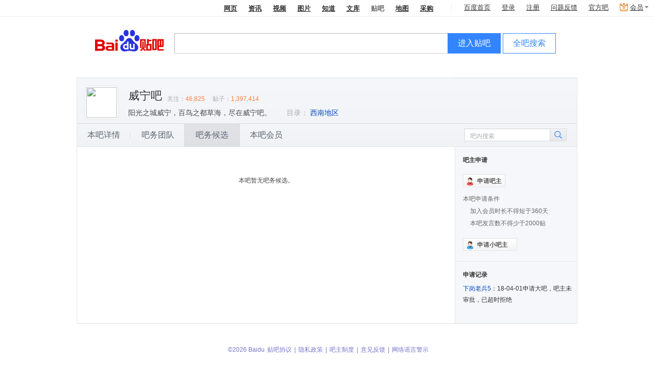

--- FILE ---
content_type: text/css
request_url: https://tb1.bdstatic.com/??/tb/_/card_a71b18a.css,/tb/_/js_pager_5be1e39.css,/tb/_/login_dialog_576d425.css,/tb/_/user_head_35f26e0.css,/tb/_/icons_2fd4588.css,/tb/_/wallet_dialog_1dc8782.css,/tb/_/flash_lcs_d41d8cd.css,/tb/_/new_message_system_53904e7.css,/tb/_/base_user_data_21c823c.css,/tb/_/cashier_dialog_ef027d2.css,/tb/_/creative_bar_560213f.css,/tb/_/qianbao_cashier_dialog_4c73f91.css,/tb/_/base_dialog_user_bar_d089a50.css,/tb/_/qianbao_purchase_member_452e113.css,/tb/_/pay_member_d41d8cd.css,/tb/_/http_transform_d41d8cd.css,/tb/_/official_bar_7134620.css,/tb/_/userbar_f2123a1.css,/tb/_/poptip_f0fdc70.css,/tb/_/suggestion_41d3e9a.css,/tb/_/search_bright_e9471f1.css,/tb/_/userbar_bright_style_d41d8cd.css,/tb/_/suggestion_bright_style_b43d175.css,/tb/_/head_d5c3245.css,/tb/_/two_column_d66a784.css,/tb/_/attention_category_game_1e9cfe3.css,/tb/_/slide_show_aad29db.css,/tb/_/stock_banner_cceddb9.css,/tb/_/vip_dialog_44319b9.css,/tb/_/dialog_6ed86bb.css
body_size: 21641
content:
.ui_card_wrap{position:absolute;background-color:#fff;padding:2px;background-color:#fff;background:url(http://tb2.bdstatic.com/tb/static-common/widget/card/images/grey_border_fa743a8.png) repeat}.ui_card_wrap .arrow{position:absolute}.ui_card_wrap .ui_white_down{bottom:-8px;width:21px;height:11px;overflow:hidden;_bottom:-9px;background:url(http://tb2.bdstatic.com/tb/static-common/widget/card/images/white_arrow_down_c637e64.png) no-repeat 0 0}.ui_card_wrap .ui_white_up{top:-8px;width:21px;height:11px;background:url(http://tb2.bdstatic.com/tb/static-common/widget/card/images/grey_arrow_up_4b9a464.gif) no-repeat 0 0}.ui_card_content{background-color:#fff;overflow:hidden;font-size:12px;border:1px solid #bfbfbf}.tbui_js_pager{height:22px}.tbui_js_pager .current{background:0 0;border:1px solid #fff;color:#000;font-weight:700}.tbui_js_pager a,.tbui_js_pager span{background:none repeat scroll 0 0 #fff;border:1px solid #E7ECF0;color:#0000cd;float:left;height:22px;line-height:22px;margin-right:5px;overflow:hidden;text-align:center;text-decoration:none;width:auto;padding:0 8px}.tieba-custom-pass-login{display:none}.tieba-custom-pass-login a:focus,.tieba-custom-pass-login :focus{outline:0}.tieba-custom-pass-login .tang-pass-login a,.tieba-custom-pass-login .tang-pass-login label,.tieba-custom-pass-login .tang-pass-login p,.tieba-custom-pass-login .tang-pass-login li,.tieba-custom-pass-login .tang-pass-login input{font-size:12px;margin:0;padding:0;list-style:none}.tieba-custom-pass-login .tang-pass-login input[type=submit]{-webkit-appearance:none;-webkit-box-sizing:content-box;-moz-box-sizing:content-box;box-sizing:content-box}.tieba-custom-pass-login .tang-pass-login input::-webkit-input-placeholder,.tieba-custom-pass-login .tang-pass-login input:-ms-input-placeholder,.tieba-custom-pass-login .tang-pass-login input:-moz-placeholder{color:#ccc}.tieba-custom-pass-login .tang-pass-login .pass-form-item{margin-bottom:16px}.tieba-custom-pass-login .tang-pass-login{position:relative;height:374px}.tieba-custom-pass-login .tang-pass-login a{text-decoration:none;color:#3482F9}.tieba-custom-pass-login .tang-pass-login a:hover{text-decoration:none}.tieba-custom-pass-login .tang-pass-login .pass-generalErrorWrapper{height:auto;_height:24px;min-height:24px;color:#fc4343;padding-bottom:2px}.tieba-custom-pass-login .tang-pass-login .pass-generalError{display:block;font-size:12px;line-height:14px;padding-top:8px}.tieba-custom-pass-login .tang-pass-login .pass-form{padding:0 32px}.tieba-custom-pass-login .tang-pass-login .pass-form-item{position:relative;clear:both;z-index:18}.tieba-custom-pass-login .tang-pass-login .pass-form-item.pass-form-item-userName{z-index:21}.tieba-custom-pass-login input::-ms-clear,.tieba-custom-pass-login input::-ms-reveal{display:none}.tieba-custom-pass-login .tang-pass-login .pass-form-item .pass-text-input{position:relative;z-index:17;display:block;padding:10px 8px;margin:0;height:20px;line-height:20px;width:310px;border:1px solid #DDD;border-radius:3px;font-size:12px;color:#666;transition:.3s;font-family:Tahoma,Helvetica,"Microsoft Yahei","寰蒋闆呴粦",Arial,STHeiti}.tieba-custom-pass-login .tang-pass-login .pass-form-item .pass-text-input-focus{border-color:#488ee7}.tieba-custom-pass-login .tang-pass-login .pass-form-item .pass-text-input-verifyCode{width:130px;float:left}.tieba-custom-pass-login .tang-pass-login .pass-form-item input.pass-text-input-userName,.tieba-custom-pass-login .tang-pass-login .pass-form-item input.pass-text-input-password{padding-left:8px;width:298px}.tieba-custom-pass-login .tang-pass-login .pass-form-item .pass-item-selectbtn-userName{position:absolute;display:block;height:16px;width:16px;background:url(https://passport.baidu.com/passApi/img/pass_login_icons.png) no-repeat 0 -30px;top:6px;right:31px;_right:50px;cursor:pointer}.tieba-custom-pass-login .tang-pass-login .pass-form-item .pass-item-selectbtn-userName:hover{background-position:0 -46px}.tieba-custom-pass-login .tang-pass-login .pass-form-item span.open{background-position:-18px -30px}.tieba-custom-pass-login .tang-pass-login .pass-form-item span.open:hover{background-position:-18px -46px}.tieba-custom-pass-login .tang-pass-login .pass-verifyCode{width:90px;height:40px;background:url(https://passport.baidu.com/passApi/img/loading_16.gif) no-repeat center center;border:1px solid #DDD;float:left;margin-left:5px}.tieba-custom-pass-login .tang-pass-login .pass-change-verifyCode{padding-left:12px;font-size:12px;text-decoration:none;line-height:40px;float:left;cursor:pointer}.tieba-custom-pass-login .tang-pass-login .pass-success-verifyCode{display:none;height:16px;width:16px;background:url(https://passport.baidu.com/passApi/img/right_16.png) 0 0 no-repeat;position:absolute;left:120px;top:14px;z-index:1999}.tieba-custom-pass-login .tang-pass-login .pass-form-item .pass-placeholder{position:absolute;overflow:hidden;z-index:1999;display:block;top:9px;left:0;height:28px;line-height:28px;_line-height:30px;width:140px;padding-left:13px;font-size:12px;color:#ccc;cursor:text}.tieba-custom-pass-login .tang-pass-login .pass-form-item .pass-placeholder-verifyCode{width:130px;left:0}.tieba-custom-pass-login .tang-pass-login .pass-form-item .pass-clearbtn{position:absolute;z-index:20;top:14px;right:6px;height:16px;width:16px;background:url(https://passport.baidu.com/passApi/img/pass_login_icons.png) no-repeat 0 0;cursor:pointer}.tieba-custom-pass-login .tang-pass-login .pass-form-item span.pass-clearbtn-verifyCode{left:125px;z-index:1999}.tieba-custom-pass-login .tang-pass-login .pass-form-item span.pass-clearbtn-smsVerifyCode{right:inherit;left:160px}.tieba-custom-pass-login .tang-pass-login .pass-form-item .pass-clearbtn:hover{background-position:0 -16px}.tieba-custom-pass-login .tang-pass-login .pass-form-item-memberPass{margin-bottom:10px;display:inline-block}.tieba-custom-pass-login .memberPass-hidden{visibility:hidden}.tieba-custom-pass-login .tang-pass-login .pass-form-item-memberPass input{vertical-align:middle}.tieba-custom-pass-login .tang-pass-login .pass-form-item-memberPass label{color:#4a4a4a;margin-left:5px;font-size:12px}.tieba-custom-pass-login .tang-pass-login .pass-form-item-submit{position:relative}.tieba-custom-pass-login .tang-pass-login .pass-form-item-submit input{width:316px;height:40px;line-height:40px;background:#3F89EC;border-radius:3px}.tieba-custom-pass-login .tang-pass-login .pass-form-item-submit input:hover{background:#4490f7}.tieba-custom-pass-login .tang-pass-login .pass-form-item-submit input:focus{background:#3a84e8}.tieba-custom-pass-login .tang-pass-login .pass-form-item-submit .pass-button-submit{font-size:14px;font-weight:800;border:0;color:#fff;cursor:pointer}.tieba-custom-pass-login a.pass-reglink{position:relative;color:#3482F9}.tieba-custom-pass-login .pass-link:hover{filter:alpha(opacity=60);opacity:.6}.tieba-custom-pass-login .tang-pass-login .pass-form-item-submit .pass-fgtpwd{display:inline-block;margin-top:12px;font-size:12px}.tieba-custom-pass-login .tang-pass-login-phoenix{padding:0 0 10px 16px;position:absolute;margin-top:-36px;*margin-top:-40px;*left:110px}.tieba-custom-pass-login .tang-pass-login-phoenix .pass-phoenix-title{color:#666;line-height:28px;height:28px;padding:2px 0;font-size:12px}.tieba-custom-pass-login .tang-pass-login-phoenix .pass-phoenix-list{clear:both;line-height:20px;zoom:1}.tieba-custom-pass-login .tang-pass-login-phoenix .pass-phoenix-list:after{line-height:20px;content:"\20";display:block;height:0;clear:both}.tieba-custom-pass-login .tang-pass-login-phoenix .pass-phoenix-list .pass-phoenix-btn{float:left}.tieba-custom-pass-login .tang-pass-login-phoenix .pass-phoenix-list .bd-acc-list,.tieba-custom-pass-login .tang-pass-login-phoenix .pass-phoenix-list .bd-acc-list li{float:left;list-style:none;margin:0;padding:0}.tieba-custom-pass-login .tang-pass-login-phoenix .pass-phoenix-list .bd-acc-list li{width:26px}.tieba-custom-pass-login .pass-normal-btn{background-position:-217px -64px}.tieba-custom-pass-login .pass-unamelogin-btn{background-position:-217px -64px}.tieba-custom-pass-login .tang-pass-login-phoenix .pass-phoenix-list .bd-acc-tsina .phoenix-btn-item{background-position:-55px -33px}.tieba-custom-pass-login .tang-pass-login-phoenix .pass-phoenix-list .bd-acc-qzone .phoenix-btn-item{background-position:-6px -55px}.tieba-custom-pass-login .tang-pass-login-phoenix .pass-phoenix-list .bd-acc-tqq .phoenix-btn-item{background-position:-55px -55px}.tieba-custom-pass-login .tang-pass-login-phoenix .pass-phoenix-list .bd-acc-weixin .phoenix-btn-item{background-position:-30px -32px}.tieba-custom-pass-login .tang-pass-login-phoenix .pass-phoenix-list .bd-acc-tianyi .phoenix-btn-item{background-position:-30px -55px}.tieba-custom-pass-login .tang-pass-login-phoenix .pass-phoenix-list .bd-acc-renren,.tieba-custom-pass-login .tang-pass-login-phoenix .pass-phoenix-list .bd-acc-tqq,.tieba-custom-pass-login .tang-pass-login-phoenix .pass-phoenix-list .bd-acc-fetion{display:none}.tieba-custom-pass-login .tang-pass-login-phoenix .pass-phoenix-list .phoenix-btn-item{display:block;margin-right:15px;color:#00C;text-decoration:underline;padding-left:20px;cursor:pointer;font-size:12px;list-style:none;background:url(https://passport.baidu.com/passApi/img/loginv4.png) no-repeat;_background:url(https://passport.baidu.com/passApi/img/loginv4.gif) no-repeat;width:0;height:18px;overflow:hidden}.tieba-custom-pass-login .choiceuser-article{padding:0 20px}.tieba-custom-pass-login .choiceuser-article .choiceuser-msg{margin-top:10px;font-size:12px;color:#666;line-height:24px}.tieba-custom-pass-login .choiceuser-article .choiceuser-back{margin-top:10px;clear:both}.tieba-custom-pass-login .choiceuser-article .choiceuser-back a{display:block;text-align:right;color:#1b66c7;text-decoration:none}.tieba-custom-pass-login .choiceuser-article .choiceuser-btn:after{content:"\20";display:block;height:0;clear:both}.tieba-custom-pass-login .choiceuser-article .choiceuser-btn{padding-left:20px;zoom:1}.tieba-custom-pass-login .choiceuser-article .choiceuser-btn input{display:block;float:left;margin-right:15px;width:80px;height:32px;border-radius:3px;transition:.3s;border:0;margin:10px 10px 0 0;cursor:pointer;color:#666;border:1px solid #ddd;background-color:#f7f7f7;font-weight:800}.tieba-custom-pass-login .choiceuser-article .choiceuser-btn input:hover{background-color:#eee;border-color:#dadada}.tieba-custom-pass-login .tang-pass-qrcode .tang-pass-qrcode-title{font-size:16px;text-align:center;line-height:16px;padding-left:0}.tieba-custom-pass-login .tang-pass-qrcode .tang-pass-qrcode-title a{font-size:16px}.tieba-custom-pass-login .tang-pass-qrcode .tang-pass-qrcode-content{margin-top:58px;overflow:hidden;text-align:center}.tieba-custom-pass-login .tang-pass-qrcode .tang-pass-wltopc-qrcode-content{margin-top:5px;height:200px;overflow:hidden;text-align:center;position:relative;left:50%;margin-left:-100px}.tieba-custom-pass-login .tang-pass-qrcode .tang-pass-qrcode-content img,.tieba-custom-pass-login .tang-pass-qrcode .tang-pass-wltopc-qrcode-content img{width:150px;height:150px}.tieba-custom-pass-login .tang-pass-qrcode .tang-pass-qrcode-info{color:#666;font-size:12px;font-weight:400;text-align:center;background:#f1f1f1;display:inline-block;padding:3px 5px 3px 16px;-webkit-border-radius:3px;-moz-border-radius:3px;border-radius:2px;margin:10px 0 0;background:url(https://passport.baidu.com/passApi/img/qrcodetitle.png) no-repeat 0 4px}.tieba-custom-pass-login .tang-pass-qrcode .pass-qrcode-link-back{float:right;cursor:pointer}.tieba-custom-pass-login .tang-pass-qrcode .pass-qrcode-link-back:hover{text-decoration:underline}.tieba-custom-pass-login .tang-pass-qrcode .pass-qrcode-scanSuccess{padding-top:94px;color:#4ab930;font-size:18px;line-height:18px;background:url(https://passport.baidu.com/passApi/img/ok.png) no-repeat center 20px;margin-bottom:15px}.tieba-custom-pass-login .tang-pass-qrcode .pass-qrcode-successInfo{line-height:20px;font-size:12px;color:#666}.tieba-custom-pass-login .tang-pass-sms{display:none;padding:0 28px}.tieba-custom-pass-login .tang-pass-sms.tang-pass-sms-encryption{padding-bottom:20px}.tieba-custom-pass-login .tang-pass-sms .pass-form-item-submit{margin-bottom:0}.tieba-custom-pass-login .tang-pass-sms .tang-pass-sms-title{height:30px;line-height:30px;color:#666;font-weight:800}.tieba-custom-pass-login .tang-pass-sms .tang-pass-sms-tip{line-height:18px;color:#999;font-weight:400}.tieba-custom-pass-login .tang-pass-sms p.pass-form-item-smsVerifyCode:after,.tieba-custom-pass-login .tang-pass-login p.pass-form-item-verifyCode:after{line-height:20px;content:"\20";display:block;height:0;clear:both}.tieba-custom-pass-login .tang-pass-sms p.pass-form-item-smsVerifyCode,.tieba-custom-pass-login .tang-pass-login p.pass-form-item-verifyCode{position:relative;margin-bottom:10px;width:302px;zoom:1}.tieba-custom-pass-login .tang-pass-sms .pass-form-item .pass-sms-link-back{cursor:pointer;display:block;text-align:right;float:right;margin-right:-3px;padding-top:10px;*margin-top:-14px}.tieba-custom-pass-login .tang-pass-sms .pass-form-item input.pass-text-input-smsPhone{width:282px}.tieba-custom-pass-login .tang-pass-sms .pass-form-item input.pass-text-input-smsVerifyCode{width:168px;float:left}.tieba-custom-pass-login .tang-pass-sms .pass-form-item span.pass-placeholder-smsPhone{padding-left:22px}.tieba-custom-pass-login .tang-pass-sms .pass-form-item span.pass-placeholder-smsVerifyCode{width:70px}.tieba-custom-pass-login .tang-pass-sms .pass-form-item span.pass-item-timer,.tieba-custom-pass-login .tang-pass-sms .pass-form-item span.pass-item-time-timing{width:84px}.tieba-custom-pass-login .tang-pass-sms .pass-form-item-smsPhone{z-index:20}.tieba-custom-pass-login .tang-pass-sms .pass-form-item-unrecevie{margin-bottom:10px;text-align:right}.tieba-custom-pass-login .tang-pass-sms .pass-sms-unreceive-tips{font-size:12px;color:#2e82ff;cursor:pointer}.tieba-custom-pass-login .pass-unreceiveSms-tip-wrapper{z-index:9999999;position:fixed;left:0;top:0;width:100%;height:100%}.tieba-custom-pass-login .pass-unreceiveSms-tip-wrapper .pass-unreceiveSms-mask{width:100%;height:100%;background:#000;opacity:.5;filter:alpha(opacity=50)}.tieba-custom-pass-login .pass-unreceiveSms-tip-wrapper-content{height:auto;width:468px;position:absolute;left:50%;top:50%;margin-left:-234px;margin-top:-130px;z-index:1020;color:#333;line-height:18px;font-family:Arial,"瀹嬩綋"}.tieba-custom-pass-login .pass-unreceiveSms-tip-wrapper div,.tieba-custom-pass-login .pass-unreceiveSms-tip-wrapper label{text-align:left}.tieba-custom-pass-login .pass-unreceiveSms-tip-wrapper h3{margin:0}.tieba-custom-pass-login .pass-unreceiveSms-tip-wrapper p{margin:0;font-size:14px;line-height:24px}.tieba-custom-pass-login .pass-unreceiveSms-tip-wrapper .unreceiveSms-header{background-color:#FCFCFC;border:1px solid #CCC;border-width:1px 1px 0;border-bottom:0}.tieba-custom-pass-login .pass-unreceiveSms-tip-wrapper .unreceiveSms-header-h3{margin:0;width:auto;height:35px;line-height:35px;font-size:14px;font-family:"瀹嬩綋";font-weight:700;color:#333;text-indent:20px;margin-right:29px;display:block;overflow:hidden;text-overflow:ellipsis;text-align:center}.tieba-custom-pass-login .pass-unreceiveSms-tip-wrapper .unreceiveSms-header-a{position:absolute;right:10px;top:10px;width:14px;height:13px;outline:0;display:block;background-image:url(https://passport.baidu.com/passApi/img/uni/bd_split.gif);background-position:-281px -41px;background-repeat:no-repeat;cursor:pointer}.tieba-custom-pass-login .pass-unreceiveSms-tip-wrapper .unreceiveSms-header-a:hover{background-position:-281px -81px}.tieba-custom-pass-login .pass-unreceiveSms-tip-wrapper .unreceiveSms-article{position:relative;background-color:#FFF;border:1px solid #CCC;border-width:0 1px 1px}.tieba-custom-pass-login .pass-unreceiveSms-tip-wrapper .unreceiveSms-article .pass-unreceiveSms-content{border-top:1px solid #F2F2F2;padding:40px 35px;color:#333;display:block}.tieba-custom-pass-login .pass-unreceiveSms-tip-wrapper .sms-qrcode-result{display:none}.tieba-custom-pass-login .pass-unreceiveSms-tip-wrapper .sms-qrcode-result-text{text-align:center}.tieba-custom-pass-login .pass-unreceiveSms-tip-wrapper .sms-qrcode-result-tip{text-align:center;color:#9B9B9B}.tieba-custom-pass-login .pass-unreceiveSms-tip-wrapper .pass-unreceiveSms-t25{padding-top:25px}.tieba-custom-pass-login .pass-unreceiveSms-tip-wrapper .tang-pass-qrcode-img{width:150px;height:150px}.tieba-custom-pass-login .pass-unreceiveSms-tip-wrapper .tang-pass-qrcode-imgWrapper{margin-top:30px}.tieba-custom-pass-login .pass-unreceiveSms-tip-wrapper .pass-unreceiveSms-btn-tip{color:#2e82ff;padding:0 3px;text-decoration:none;cursor:pointer}.tieba-custom-pass-login .pass-unreceiveSms-tip-wrapper .pass-unreceive-sms-hide{display:none}.tieba-custom-pass-login .pass-unreceiveSms-tip-wrapper .pass-unreceiveSms-text-tip{font-size:12px;color:#7d7d7d}.tieba-custom-pass-login .tang-pass-login .pass-item-timer,.tieba-custom-pass-login .tang-pass-login .pass-item-time-timing{display:block;padding:0;float:left;margin-left:10px;height:40px;width:105px;font-size:12px;transition:.3s;color:#2e82ff;border:1px solid #dedede;background-color:#fff;cursor:default;border-radius:0}.tieba-custom-pass-login .tang-pass-login .pass-item-timer{cursor:pointer}.tieba-custom-pass-login .tang-pass-login .pass-item-time-timing{color:#9b9b9b}.tieba-custom-pass-login .tang-pass-login .pass-suggestion-list{position:absolute;margin:0;padding:0;z-index:21;top:42px;_top:43px;left:0;border:1px solid #dedede;border-top:0;background:#fff;width:300px}.tieba-custom-pass-login .tang-pass-login li.pass-item-suggsetion{position:relative;z-index:2001;line-height:14px;padding:5px 0 5px 6px;color:#888;font-family:"瀹嬩綋";font-size:12px;color:#333;cursor:pointer;word-spacing:break-word;word-break:break-all}.tieba-custom-pass-login .tang-pass-login li.pass-item-suggsetion a{position:absolute;display:none;top:4px;right:4px;height:16px;width:16px;background:url(https://passport.baidu.com/passApi/img/pass_login_icons.png) no-repeat 0 0}.tieba-custom-pass-login .tang-pass-login li.pass-item-suggsetion_hover a{display:block}.tieba-custom-pass-login .tang-pass-login li.pass-item-suggsetion a:hover{background-position:0 -16px}.tieba-custom-pass-login .tang-pass-login .pass-item-suggsetion_hover{background-color:#f7f7f7}.tieba-custom-pass-login .tang-pass-sms-agreement{display:inline-block;margin-top:10px;font-size:12px;color:#969696}.tieba-custom-pass-login .tang-pass-login a.pass-sms-btn{cursor:pointer;font-size:12px;position:absolute;right:0;top:50px}.tieba-custom-pass-login .tang-pass-login .pass-form-item-PhoneCountry{z-index:26}.tieba-custom-pass-login .tang-pass-login .pass-form-item-PhoneCountry .pass-label{background:url(https://passport.baidu.com/passApi/img/account_thaw/country-arrow-down.png) no-repeat right center;cursor:pointer;width:66px;padding-left:15px;display:block;position:absolute;top:8px;left:0;height:20px;overflow:hidden;padding:5px 0 0 12px;z-index:20}.tieba-custom-pass-login .tang-pass-login .pass-form-item-PhoneCountry .pass-label-code-up{background:url(https://passport.baidu.com/passApi/img/account_thaw/country-arrow-up.png) no-repeat right center}.tieba-custom-pass-login .tang-pass-login .pass-country-list{position:absolute;top:42px;left:0;border:1px solid #dedede;border-top:0;background:#fff;width:300px;height:170px;overflow-y:auto;display:none;visibility:hidden;-webkit-transition:.3s;-moz-transition:.3s;-o-transition:.3s;transition:.3s;padding-left:0}.tieba-custom-pass-login .tang-pass-login .pass-form-item-PhoneCountry input.pass-text-input{padding-left:87px;width:205px}.tieba-custom-pass-login .tang-pass-login .pass-form-item-PhoneCountry span.pass-placeholder{left:87px;width:109px;padding-left:0}.tieba-custom-pass-login .tang-pass-login li.pass-item-country{position:relative;line-height:14px;padding:10px 0;color:#888;font-family:"瀹嬩綋";font-size:12px;color:#333;cursor:pointer;word-break:break-all}.tieba-custom-pass-login .tang-pass-login li.pass-item-country-hover{background:#f7f7f7}.tieba-custom-pass-login .tang-pass-login li.pass-item-country span{display:inline-block;width:74px;padding-left:12px}.tieba-custom-pass-login .tang-pass-login .pass-foreignMobile-msg{font-weight:800;color:#666;margin-bottom:10px;display:none;visibility:hidden}.tieba-custom-pass-login .tang-pass-login .pass-foreignMobile-msg span{font-weight:400;color:#999;padding-left:6px}.tieba-custom-pass-login .tang-pass-login .pass-foreignMobile-link-wrapper{position:absolute;right:26px;margin-top:-26px;font-size:12px;cursor:pointer}.tieba-custom-pass-login .tang-pass-login .pass-foreignMobile-back-wrapper{display:none;visibility:hidden;position:absolute;right:26px;margin-top:-26px;font-size:12px;cursor:pointer}.tieba-custom-pass-login .tang-pass-login .pass-foreignMobile-back,.tieba-custom-pass-login .tang-pass-login .pass-foreignMobile-link{font-size:12px}.tieba-custom-pass-login .choiceuser-buttons .pass-button{-webkit-background-clip:padding-box;-moz-background-clip:padding;background-clip:padding-box}.tieba-custom-pass-login .choiceuser-buttons .pass-button{-webkit-background-clip:padding-box;-moz-background-clip:padding;background-clip:padding-box}.tieba-custom-pass-login .wallet-qrcode-succ{background-color:#fff;position:relative;text-align:center;overflow:hidden;z-index:1000;left:0;top:0}.tieba-custom-pass-login .wallet-qrcode-succ p{font-family:"Microsoft YaHei";font-weight:400;font-size:14px}.tieba-custom-pass-login .tang-pass-wltopc-qrcode-init{float:left}.tieba-custom-pass-login .Qrcode-status-con{display:none;width:150px;height:150px;border:1px solid #E7E7E7;padding:10px;text-align:center;line-height:20px;margin:0 auto;-webkit-transition:all .3s liner;-moz-transition:all .3s liner;transition:.3s liner;-webkit-transform:translateX(0);-moz-transform:translateX(0);-ms-transform:translateX(0);transform:translateX(0)}.tieba-custom-pass-login .Qrcode-status-con p{color:#141414;font-size:14px}.tieba-custom-pass-login .Qrcode-status-animation{position:absolute;display:none;width:130px;height:170px;top:0;left:180px;background:url(//tb2.bdstatic.com/tb/static-common/widget/login_dialog/imgs/pic_login_example_ab6b76d.png) no-repeat center;background-size:contain}.tieba-custom-pass-login .tang-pass-qrcode .tang-pass-qrcode-imgWrapper{display:block;margin-left:35px!important}.tieba-custom-pass-login .Qrcode-status-con .Qrcode-status-icon{width:40px;height:40px;margin:25px auto 19px}.tieba-custom-pass-login .Qrcode-status-success .Qrcode-status-icon{background:url(//tb2.bdstatic.com/tb/static-common/widget/login_dialog/imgs/ic_login_succeed_6a46795.png) no-repeat center;background-size:contain}.tieba-custom-pass-login .Qrcode-status-error .Qrcode-status-icon{background:url(//tb2.bdstatic.com/tb/static-common/widget/login_dialog/imgs/ic_login_nonetwork_5e9c203.png) no-repeat center;background-size:contain}.tieba-custom-pass-login .Qrcode-status-refresh .Qrcode-status-icon{margin-top:15px;background:url(//tb2.bdstatic.com/tb/static-common/widget/login_dialog/imgs/ic_login_codefailure_fa8511b.png) no-repeat center;background-size:contain}.tieba-custom-pass-login .Qrcode-status-msg{font-size:12px;color:#333}.tieba-custom-pass-login .Qrcode-animation{-webkit-animation:marginLeft .3s linear;-moz-animation:marginLeft .3s linear;animation:marginLeft .3s linear;-webkit-transition:all .3s liner;-moz-transition:all .3s liner;transition:.3s liner;-webkit-transform:translateX(-49px);-moz-transform:translateX(-49px);-ms-transform:translateX(-49px);transform:translateX(-49px)}.tieba-custom-pass-login .Qrcode-animationRight{-webkit-animation:marginRight .3s linear;-moz-animation:marginRight .3s linear;animation:marginRight .3s linear;-webkit-transition:all .3s liner;-moz-transition:all .3s liner;transition:.3s liner;-webkit-transform:translateX(0);-moz-transform:translateX(0);-ms-transform:translateX(0);transform:translateX(0)}@-webkit-keyframes marginLeft{0%{-webkit-transform:translateX(0)}100%{-webkit-transform:translateX(-49px)}}@-moz-keyframes marginLeft{0%{-moz-transform:translateX(0)}100%{-moz-transform:translateX(-49px)}}@-ms-keyframes marginLeft{0%{-ms-transform:translateX(0)}100%{-ms-transform:translateX(-49px)}}@keyframes marginLeft{0%{transform:translateX(0)}100%{transform:translateX(-49px)}}@-webkit-keyframes marginRight{0%{-webkit-transform:translateX(-49px)}100%{-webkit-transform:translateX(0)}}@-moz-keyframes marginRight{0%{-moz-transform:translateX(-49px)}100%{-moz-transform:translateX(0)}}@-ms-keyframes marginRight{0%{-ms-transform:translateX(-49px)}100%{-ms-transform:translateX(0)}}@keyframes marginRight{0%{transform:translateX(-49px)}100%{transform:translateX(0)}}.tieba-custom-pass-login .Qrcode-status-guideAnim{display:block}.tieba-custom-pass-login .tang-pass-login p.Qrcode-refresh-btn{color:#FF392B;text-align:center;padding:0 10px;cursor:pointer;display:inline-block;margin-top:3px}.tieba-custom-pass-login p.pass-form-logo{line-height:20px;margin-bottom:0;padding-top:50px;font-size:18px;color:#141414;text-align:center}.tieba-custom-pass-login .tang-pass-qrcode-ullist{display:none}.tieba-custom-pass-login li.tang-pass-qrcode-list{color:#999;font-size:12px;float:left;margin-left:24px;width:72px}.tieba-custom-pass-login .tang-pass-footerBar{position:static;color:#3482F9;height:60px;line-height:60px;padding:0 20px;background:#F0F6FF;border-radius:0 0 4px 4px}.tieba-custom-pass-login .tang-pass-footerBar a,.tieba-custom-pass-login .tang-pass-footerBar a:hover{text-decoration:none;font-size:14px;width:80px;text-align:right}.tieba-custom-pass-login .tang-pass-footerBarPhoenix{color:#2e82ff;display:inline-block}.tieba-custom-pass-login .tang-pass-footerBarPhoenixSplit{width:1px;background:#3582f8;height:8px;margin-right:16px;display:inline-block;*margin-top:-37px;*margin-left:90px}.tieba-custom-pass-login .tang-pass-footerBarQrcode,.tieba-custom-pass-login .tang-pass-footerBarULogin{display:inline-block;width:60px;height:60px;text-align:left;margin:0;font-size:0;cursor:pointer}.tieba-custom-pass-login .tieba-login-wrapper{position:fixed;top:50%;left:50%;width:380px;margin-top:-210px;margin-left:-178px;background:#FFF;border-radius:4px;z-index:60002}.tieba-custom-pass-login .tieba-login-background{position:fixed;top:0;left:0;bottom:0;right:0;opacity:.5;z-index:60001;background-color:#000}.tieba-custom-pass-login p.login-qrcode-title{position:absolute;top:78px;width:100%;font-size:14px;color:#141414;text-align:center}.tieba-custom-pass-login p.login-qrcode-title .font-key{color:#3482F9}.tieba-custom-pass-login p.login-qrcode-tip{margin-top:30px;font-size:12px;color:#8F8E94;text-align:center;line-height:1}.tieba-custom-pass-login .pass-form-normal .pass-form-logo{margin-bottom:10px}.tieba-custom-pass-login .tang-pass-footerBar .tang-pass-footerBarULogin{display:block;position:absolute;top:0;right:0;color:#fff;background:url(//tb2.bdstatic.com/tb/static-common/widget/login_dialog/imgs/ic_login_password_413f650.png) no-repeat;background-size:contain}.tieba-custom-pass-login .tang-pass-footerBar .tang-pass-footerBarQrcode{display:block;position:absolute;top:0;right:0;color:#fff;background:url(//tb2.bdstatic.com/tb/static-common/widget/login_dialog/imgs/ic_login_code_2d81599.png) no-repeat;background-size:contain}.tieba-custom-pass-login .close-btn{position:absolute;display:block;top:0;right:-40px;width:20px;height:20px;background-image:url(//tb2.bdstatic.com/tb/static-common/widget/login_dialog/imgs/ic_login_close_white_84ef93f.png);background-repeat:no-repeat;background-size:contain;cursor:pointer}.tieba-custom-pass-login .close-btn:hover{background-image:url(//tb2.bdstatic.com/tb/static-common/widget/login_dialog/imgs/ic_login_close_grey_da3a7a0.png) no-repeat}.tieba-custom-pass-login .pass-tieba-app-wrapper{display:none;position:absolute;top:0;width:100%;height:374px;background:#fff;z-index:1000;border-radius:4px 4px 0 0}.tieba-custom-pass-login .pass-tieba-app-wrapper .app-download-icon{width:200px;height:200px;margin:87px auto;background-image:url(//tb2.bdstatic.com/tb/static-common/widget/login_dialog/imgs/login-app-download_6fb6b86.png);background-repeat:no-repeat;background-size:contain}.tieba-custom-pass-login .custom-pass-link{display:inline-block;position:absolute;bottom:0;right:20px;line-height:60px;font-size:14px;text-align:right;color:#2e82ff;text-decoration:none;cursor:pointer}.tieba-custom-pass-login .custom-pass-link .close-app-qr{display:none}.pass-forceverify-mask{z-index:39999!important}.pass-forceverify-wrapper{z-index:49999!important}.head_frame_150{width:150px;height:150px;padding:10px;background:0 0;border:0}.head_frame_100{width:110px;height:110px;padding:10px;background:0 0;border:0}.head_frame_80{width:80px;height:80px;padding:10px;background:0 0;border:0}.icon_wrap_theme1 a,.icon_wrap_theme1 span,.icon_wrap_theme2 a,.icon_wrap_theme2 span{float:left;margin-right:5px}.icon_wrap_theme1 .old_icon_size{width:14px;height:14px;background-size:14px 14px;padding-bottom:0}.icon_wrap_theme2 .old_icon_size{width:18px;height:18px;background-size:18px 18px}.pre_icon_wrap{float:left;margin:3px 0 0}.pre_icon_wrap a,.pre_icon_wrap span{float:left;margin-right:5px}.icon_wrap_theme1 a,.icon_wrap_theme1 span{width:14px;height:14px}.pre_icon_wrap_theme1 a,.pre_icon_wrap_theme1 span{width:16px;height:16px}.icon_wrap_theme2 a,.icon_wrap_theme2 span,.pre_icon_wrap_theme2 a,.pre_icon_wrap_theme2 span{width:18px;height:18px}.icon_wrap_theme2 .maizhi_link{background:0 0}.pre_icon_wrap_theme2{margin-top:4px}.tbworld_lv1,.tbworld_lv2,.tbworld_lv3,.tbworld_lv4,.tbworld_lv1_gray,.tbworld_lv2_gray{background:url(http://tb2.bdstatic.com/tb/static-user/widget/icons/images/prev_icons_5df0c60.png) no-repeat;_background:url(http://tb2.bdstatic.com/tb/static-user/widget/icons/images/prev_icons_539259d.gif) no-repeat}.pre_icon_wrap_theme2 .tbworld_lv1{background-position:-198px -29px}.pre_icon_wrap_theme2 .tbworld_lv1_gray{background-position:-270px -29px}.pre_icon_wrap_theme2 .tbworld_lv2{background-position:-157px -29px}.pre_icon_wrap_theme2 .tbworld_lv2_gray{background-position:-234px -29px}.pre_icon_wrap_theme1 .tbworld_lv1{background-position:-198px -2px}.pre_icon_wrap_theme1 .tbworld_lv1_gray{background-position:-271px -2px}.pre_icon_wrap_theme1 .tbworld_lv2{background-position:-158px -2px}.pre_icon_wrap_theme1 .tbworld_lv2_gray{background-position:-235px -1px}.icon_wrap .icon_slot_hover{width:24px;height:24px;margin-top:-3px;margin-left:-2px}.icon_wrap .icon_slot_refresh{height:100%;width:100%;bottom:0;right:0;background:url(http://tb2.bdstatic.com/tb/static-user/widget/icons/images/icon_slot_icon_refresh_882efba.png) no-repeat right bottom}.icon_wrap .icon_slot_refresh_hover{height:100%;width:100%;bottom:0;right:0;background:url(http://tb2.bdstatic.com/tb/static-user/widget/icons/images/icon_slot_icon_refresh_882efba.png) no-repeat right bottom}.tbvip_icon_wrap{display:inline-block;margin-left:5px}.tbvip_icon_wrap a{display:inline-block;vertical-align:-2px;background:url(http://tb2.bdstatic.com/tb/static-user/widget/icons/images/icon_tbvip_283d697.png) no-repeat}.tbvip_icon_wrap_theme1 .icon_tbvip{width:14px;height:14px}.tbvip_icon_wrap_theme2 .icon_tbvip{width:18px;height:18px}.tbvip_icon_wrap_theme1 .icon_tbvip_type1{background-position:-20px 0}.tbvip_icon_wrap_theme2 .icon_tbvip_type1{background-position:0 0}.tbvip_icon_wrap_theme1 .icon_tbvip_type2{background-position:-20px -20px}.tbvip_icon_wrap_theme2 .icon_tbvip_type2{background-position:0 -20px}.icon_card_wrap{position:absolute;background-color:transparent}.icon_card_wrap .arrow{position:absolute}.icon_card_wrap .icon_white_down{bottom:-8px;width:21px;height:11px;overflow:hidden;_bottom:-9px;background:url(http://tb2.bdstatic.com/tb/static-user/widget/icons/images/icon_book_tips_down_arrow_407f330.png) no-repeat}.icon_card_wrap .icon_white_up{top:-5px;width:21px;height:11px;background:url(http://tb2.bdstatic.com/tb/static-user/widget/icons/images/icon_book_tips_up_arrow_77e325f.png) no-repeat}.icon_card_content{background-color:transparent;overflow:hidden;font-size:12px}.icon_tip_card_wrap{position:absolute;background-color:transparent;height:71px}.icon_book_error{color:#fff;font-size:14px;background:transparent;vertical-align:middle;height:46px;line-height:46px;text-align:center}.icon_book_error .icon_book_reload{text-decoration:underline;margin-left:5px;text-decoration:underline}.icon_book_reload img{margin:-2px 5px 0 0;vertical-align:middle}.icon_slot_wrap a{float:left;height:18px;width:18px;margin-right:5px;position:absolute}.icon_slot_wrap>span{float:left;height:18px;width:18px;margin-right:5px;position:absolute}.icon_slot_wrap{height:24px;width:200px;position:relative}.icon_slot_wrap .icon_slot_icon{background:url(http://tb2.bdstatic.com/tb/static-user/widget/icons/images/icon_slot_blank_4b340da.png) no-repeat}.icon_slot_wrap .icon_slot_null_icon{width:19px;background:url(http://tb2.bdstatic.com/tb/static-user/widget/icons/images/icon_slot_blank_4b340da.png) no-repeat}.icon_slot_wrap .icon_add_solt{width:19px;background:url(http://tb2.bdstatic.com/tb/static-user/widget/icons/images/icon_slot_add_b7a2dcd.png) no-repeat}#icon_book_wrap{position:relative;font-family:STHeiti,"Microsoft Yahei",Arial,SimSun;height:350px;width:635px;background-color:#141110;padding:10px}#icon_book_wrap .icon_book_close{width:12px;height:11px;position:absolute;top:25px;right:20px;z-index:1003;background:url(http://tb2.bdstatic.com/tb/static-user/widget/icons/images/icon_book_close_e04f904.png) no-repeat;cursor:pointer}#icon_book_wrap .icon_book_close_hover{width:12px;height:11px;position:absolute;top:25px;right:20px;z-index:1003;background:url(http://tb2.bdstatic.com/tb/static-user/widget/icons/images/icon_book_close_hover_5ce5a29.png) no-repeat;cursor:pointer}#icon_book_wrap .icon_book{border:solid 1px #413631}.icon_book_tab_head{padding-right:0;padding-left:0;padding-bottom:0;width:100%;padding-top:0;height:40px;background-color:#211e1e;margin:0;border-bottom:solid 1px #413631;font-size:14px}.icon_book_tab_head li{margin-top:5px;float:left;text-align:center;list-style-type:none;height:35px;line-height:35px}.icon_book_tab_head button{padding-left:15px;padding-right:15px}.icon_book_tab_head button.tab_button{background-color:transparent!important;background:0 0;border:0;margin:0;cursor:pointer;outline:0;color:#999}.icon_book_tab_head .space{background:url(http://tb2.bdstatic.com/tb/static-user/widget/icons/images/icon_book_space_caeba2d.png) right no-repeat}.icon_book_tab_head li a{text-align:center;vertical-align:middle;padding-bottom:0;padding-top:0;color:#999;line-height:35px;height:35px;text-decoration:none;font-weight:400}.icon_book_tab_head li.tab_active{position:relative;height:35px;background:url(http://tb2.bdstatic.com/tb/static-user/widget/icons/images/icon_book_bg_438165d.png) repeat;border-top:solid 1px #413631;border-bottom:0;border-left:solid 1px #413631;border-right:solid 1px #413631;font-weight:700;color:#fff}.icon_book_tab_head li.tab_active button{font-weight:700;color:#fff}.icon_book_tab_head li.tab_active .space{background:0 0}.icon_book_tab_head li.tab_active a{color:#fff;font-weight:700;line-height:35px;height:35px}.icon_book_tab_head li.tab_deactive{background:none transparent scroll repeat 0 0}.icon_book_tab_body{height:307px;background-color:#211e1e}.icon_book_tab_body .icon_subscript{position:absolute;bottom:-39px;right:-39px;height:20px;width:20px}.icon_book_tab_body .icon_locked{background:url(http://tb2.bdstatic.com/tb/static-user/widget/icons/images/icon_lock_cbc78e0.png) no-repeat}.icon_book_tab_body .icon_selected{background:url(http://tb2.bdstatic.com/tb/static-user/widget/icons/images/icon_selected_35b80dc.png) no-repeat}.icon_book_tab_body .icon_wrap{height:130px;background:url(http://tb2.bdstatic.com/tb/static-user/widget/icons/images/icon_book_bg_3_2_cad561c.png) repeat;border-bottom:solid 1px #413631}.icon_book_tab_body .icon_wrap_5,.icon_book_tab_body .icon_wrap_5 .icon_wrap_left_arrow,.icon_book_tab_body .icon_wrap_5 .icon_wrap_right_arrow,.icon_book_tab_body .icon_wrap_5 .icon_view,.icon_book_tab_body .icon_wrap_5 .icon_list_wrap,.icon_book_tab_body .icon_wrap_5 ul{height:307px!important}.icon_book_tab_body .collect_wrap{height:130px}.icon_book_tab_body .wrap_donw_arrow{height:15px;width:100%;background:url(http://tb2.bdstatic.com/tb/static-user/widget/icons/images/icon_book_arrow_0c75339.png) no-repeat;background-position:center center;position:relative;top:-2px}.icon_book_tab_body .icon_wrap_left_arrow{float:left;width:30px;height:130px;position:relative}.icon_book_tab_body .left_arrow{background:url(http://tb2.bdstatic.com/tb/static-user/widget/icons/images/icon_book_left_76f8ca9.png) no-repeat;background-position:center center}.icon_book_tab_body .icon_wrap_right_arrow{float:right;width:30px;height:130px;position:relative}.icon_book_tab_body .arrow_block{position:absolute;width:29px;height:39px;cursor:pointer}.icon_book_tab_body .right_arrow{background:url(http://tb2.bdstatic.com/tb/static-user/widget/icons/images/icon_book_right_5b76504.png) no-repeat;background-position:center center}.icon_book_tab_body .arrow_hover{}.icon_book_tab_body .arrow_disable{}.icon_book_tab_body .arrow_hover .left_arrow{background:url(http://tb2.bdstatic.com/tb/static-user/widget/icons/images/icon_book_left_hover_74a8893.png) no-repeat;background-position:center center}.icon_book_tab_body .arrow_hover .right_arrow{background:url(http://tb2.bdstatic.com/tb/static-user/widget/icons/images/icon_book_right_hover_23f47bf.png) no-repeat;background-position:center center}.icon_book_tab_body .arrow_disable .left_arrow{background:url(http://tb2.bdstatic.com/tb/static-user/widget/icons/images/icon_book_left_disabled_6bafb9b.png) no-repeat;background-position:center center}.icon_book_tab_body .arrow_disable .right_arrow{background:url(http://tb2.bdstatic.com/tb/static-user/widget/icons/images/icon_book_right_disabled_e4461cd.png) no-repeat;background-position:center center}.icon_book_tab_body div.tab_body_item{display:none;visibility:hidden}.icon_book_tab_body div.tab_body_item_active{display:block;visibility:visible}.icon_book_tab_body .icon_view,.icon_book_tab_body .icon_list_wrap{position:relative;float:left;height:130px;width:555px;margin-left:5px;padding:0;overflow:hidden}.icon_book_tab_body ul{position:relative;float:left;height:130px;width:5500px;margin:0;padding:0}.icon_book_tab_body .icon_view li{position:absolute;list-style-type:none;float:left}.icon_book_tab_body .icon_box{height:40px;width:40px}.icon_book_tab_body .icon_box_place{position:relative;margin-top:15px;margin-left:10px;margin-right:5px}.icon_book_tab_body .icon_border{position:absolute;top:0;left:0;background:url(http://tb2.bdstatic.com/tb/static-user/widget/icons/images/icon_border_50f5c42.png) no-repeat;background-position:center center}.icon_book_tab_body .icon_not_use{}.icon_book_tab_body .icon_not_use .icon_icon{opacity:.25;-moz-opacity:.25;filter:alpha(opacity=25)}.icon_book_tab_body .icon_border_hover{position:absolute;top:0;left:0;background:url(http://tb2.bdstatic.com/tb/static-user/widget/icons/images/icon_hover_acf84eb.gif) no-repeat;background-position:center center}.icon_book_tab_body .icon_icon{position:absolute;top:0;left:0;background:url(http://tb2.bdstatic.com/tb/static-user/widget/icons/images/icon_slot_blank_36_3597bde.png) no-repeat;margin-top:2px;margin-left:2px}.icon_book_tab_body .collect_icon_title{text-align:center;margin:auto}.icon_book_tab_body .collect_icon_title span{color:#c3c3c3;font-size:12px}.icon_book_tip{height:71px;width:550px}.icon_book_tip .tip_up_arrow{height:5px;width:550px;background:url(http://tb2.bdstatic.com/tb/static-user/widget/icons/images/icon_book_tips_up_arrow_77e325f.png) no-repeat;text-align:center;position:relative;top:1px;left:20px}.icon_book_tip .tip_body{height:66px;width:550px;border:solid 1px #413631;background-color:#000}.icon_book_tip .tip_icon{float:left;height:36px;width:36px;padding-top:15px;padding-bottom:15px;padding-left:20px;padding-right:10px}.icon_book_tip .tip_icon_img{height:36px;width:36px;background:url(http://tb2.bdstatic.com/tb/static-user/widget/icons/images/icon_slot_blank_36_3597bde.png) no-repeat}.icon_book_tip .icon_desc{float:left;height:36px;width:375px;padding-top:15px;padding-right:0;padding-bottom:15px;padding-left:0}.icon_book_tip .icon_desc a{text-decoration:underline}.icon_book_tip .icon_desc_title{font-size:16px;line-height:20px;color:#ccc;font-weight:700}.icon_book_tip .icon_desc_detail{font-size:14px;line-height:14px;color:#666}.icon_book_tip .icon_desc_detail a{text-decoration:no-underline}.icon_book_tip .tip_icon_price{font-size:12px;line-height:12px;color:#666}.icon_book_tip .tip_icon_use{font-size:16px;line-height:20px;color:#ccc;font-weight:700}.icon_book_tip .icon_action_wrap{float:right;height:36px;width:90px}.icon_book_tip .icon_action{padding-top:20px;padding-bottom:15px}.icon_book_tip .icon_action_no_remain{padding-top:10px;padding-bottom:10px}.icon_book_msgbox{background-color:#141110;width:270px;height:180px;padding:10px}.icon_book_msgbox .icon_book_msgbox_wrap{position:relative;background-color:#141110;width:270px;height:180px}.icon_book_msgbox .icon_book_msgbox_body{background:url(http://tb2.bdstatic.com/tb/static-user/widget/icons/images/icon_book_bg_3_2_cad561c.png) repeat;border:solid 1px #413631;width:270px;height:180px}.icon_book_msgbox .icon_book_down_arrow{position:relative;top:10px;height:7px;width:100%;background:url(http://tb2.bdstatic.com/tb/static-user/widget/icons/images/icon_book_tips_down_arrow_407f330.png) center no-repeat}.icon_book_msgbox .icon_book_msgbox_close{width:12px;height:11px;position:absolute;top:10px;right:10px;z-index:1003;background:url(http://tb2.bdstatic.com/tb/static-user/widget/icons/images/icon_book_close_e04f904.png) no-repeat;cursor:pointer}.icon_book_msgbox .icon_book_msgbox_close_hover{width:12px;height:11px;position:absolute;top:10px;right:10px;z-index:1003;background:url(http://tb2.bdstatic.com/tb/static-user/widget/icons/images/icon_book_close_hover_5ce5a29.png) no-repeat;cursor:pointer}.icon_book_msgbox .icon_msgbox_title{text-align:center;vertical-align:middle;font-size:16px;line-height:20px;color:#ccc;padding-top:30px}.icon_book_msgbox .icon_msgbox_detail{text-align:center;vertical-align:middle;font-size:14px;line-height:14px;color:#ccc;padding-top:20px}.icon_book_msgbox .icon_msgbox_action{padding-top:40px;text-align:center;vertical-align:middle}.icon_book_msgbox .icon_msgbox_icon_replace_detail{padding-top:20px;padding-left:60px;padding-bottom:15px}.icon_book_msgbox .msg_icon_replace_current{float:left;width:36px;height:36px;background:url(http://tb2.bdstatic.com/tb/static-user/widget/icons/images/icon_slot_blank_36_3597bde.png) no-repeat;background-position:center center}.icon_book_msgbox .msg_icon_replace_arrow{float:left;width:36px;height:36px;padding-left:15px;padding-right:15px;background:url(http://tb2.bdstatic.com/tb/static-user/widget/icons/images/icon_replace_arrow_c43a77a.png) no-repeat;background-position:center center}.icon_book_msgbox .msg_icon_replace_new{float:left;width:36px;height:36px;background:url(http://tb2.bdstatic.com/tb/static-user/widget/icons/images/icon_slot_blank_36_3597bde.png) no-repeat;background-position:center center}.icon_book_msgbox .icon_msgbox_icon_buy{padding-top:20px;padding-left:60px;padding-bottom:15px}.icon_book_msgbox .msg_icon_buy_icon{float:left;width:36px;height:36px;padding-left:15px;padding-right:15px;background-position:center center}.icon_book_dialog_wrap{width:100%;height:100%;background:#263085;position:absolute;top:0;left:0}.icon_book_dialog_wrap_close_btn{position:absolute;top:0;right:0;width:20px;height:20px;background:url(http://tb2.bdstatic.com/tb/static-user/widget/icons/images/icon_book_close_e04f904.png) no-repeat}.icon_book_msgbox .icon_msgbox_get_icon{padding-top:20px;padding-left:60px;padding-bottom:15px}.icon_book_msgbox .msg_icon_get,.icon_book_msgbox .msg_icon_get_one{float:left;width:36px;height:36px;background:url(http://tb2.bdstatic.com/tb/static-user/widget/icons/images/icon_slot_blank_36_3597bde.png) no-repeat;background-position:center center}.icon_book_msgbox .msg_icon_get_1{margin-left:55px}.icon_book_msgbox .msg_icon_get_2{margin-left:22px;margin-right:15px}.icon_book_msgbox .msg_icon_get_3{margin-right:22px}.icon_book_msgbox .msg_icon_get_two{float:left;width:36px;height:36px;margin-left:15px;margin-right:15px;background:url(http://tb2.bdstatic.com/tb/static-user/widget/icons/images/icon_replace_arrow_c43a77a.png) no-repeat;background-position:center center}.icon_book_msgbox .msg_icon_get_three{float:left;width:36px;height:36px;background:url(http://tb2.bdstatic.com/tb/static-user/widget/icons/images/icon_slot_blank_36_3597bde.png) no-repeat;background-position:center center}.icon_book_go_home{margin-top:15px;text-align:center}.icon_book_go_home a{font-size:16px}.owned_modal_shadow_by_yz{background:#333;opacity:.3;filter:alpha(opacity=30);font-size:0;margin-left:-16px}.pb_owned_modal_shadow{margin-left:-14px;padding-bottom:0!important;margin-bottom:3px!important}.dialogJ.wallet-dialog .dialogJcontent{padding:0}.wallet-dialog-main{width:697px;height:481px;font-size:0;position:relative;overflow:hidden}.wallet-dialog-main .hidden{display:none}.wallet-dialog-main .wd-userinfo-wrapper{padding:30px 20px 40px;height:100px;overflow:hidden}.wallet-dialog-main .wd-userinfo-wrapper .wd-userinfo.ismember .wd-not-ismember{display:none}.wallet-dialog-main .wd-userinfo-wrapper .wd-userinfo.ismember .wd-icon{background-image:url(http://tb2.bdstatic.com/tb/static-common/widget/wallet_dialog/images/icon-member_86af6b5.png)}.wallet-dialog-main .wd-userinfo-wrapper .wd-userinfo.isnotmember .wd-isnotmember{display:none}.wallet-dialog-main .wd-userinfo-wrapper .wd-userinfo.isnotmember .wd-icon{background-image:url(http://tb2.bdstatic.com/tb/static-common/widget/wallet_dialog/images/icon-member-gray_6b2c6f4.png)}.wallet-dialog-main .wd-userinfo-wrapper .wd-userinfo .wd-member{float:left;width:354px;border-right:1px solid #cacbcc}.wallet-dialog-main .wd-userinfo-wrapper .wd-userinfo .wd-member .wd-avatar-wrapper,.wallet-dialog-main .wd-userinfo-wrapper .wd-userinfo .wd-member .wd-iconinfo-wrapper{display:inline-block;vertical-align:middle}.wallet-dialog-main .wd-userinfo-wrapper .wd-userinfo .wd-member .wd-avatar-wrapper{padding:6px;width:88px;height:88px;background-color:#fafbfc}.wallet-dialog-main .wd-userinfo-wrapper .wd-userinfo .wd-member .wd-avatar-wrapper a{width:80px;height:80px;overflow:hidden;display:inline-block;position:relative}.wallet-dialog-main .wd-userinfo-wrapper .wd-userinfo .wd-member .wd-avatar-wrapper a img{width:100%;height:100%}.wallet-dialog-main .wd-userinfo-wrapper .wd-userinfo .wd-member .wd-avatar-wrapper.wd-avatar-not-with-frame a{padding:3px;border:1px solid #ccc;top:0;left:0}.wallet-dialog-main .wd-userinfo-wrapper .wd-userinfo .wd-member .wd-iconinfo-wrapper{padding-left:15px}.wallet-dialog-main .wd-userinfo-wrapper .wd-userinfo .wd-member .wd-iconinfo-wrapper .wd-username-wrapper{line-height:18px;height:18px}.wallet-dialog-main .wd-userinfo-wrapper .wd-userinfo .wd-member .wd-iconinfo-wrapper .wd-username-wrapper>i{vertical-align:top}.wallet-dialog-main .wd-userinfo-wrapper .wd-userinfo .wd-member .wd-iconinfo-wrapper .wd-username-wrapper .icon_tbworld{margin-top:-2px;margin-right:0}.wallet-dialog-main .wd-userinfo-wrapper .wd-userinfo .wd-member .wd-iconinfo-wrapper .wd-username-wrapper .wd-username{color:#f74d4a;font-size:14px;display:inline-block;height:18px;line-height:18px;padding:0 8px;max-width:8em;vertical-align:top;font-family:Arial,"Microsoft Yahei"}.wallet-dialog-main .wd-userinfo-wrapper .wd-userinfo .wd-member .wd-iconinfo-wrapper .wd-username-wrapper .wd-welcome{color:#999;font-size:12px}.wallet-dialog-main .wd-userinfo-wrapper .wd-userinfo .wd-member .wd-iconinfo-wrapper .wd-icon-wrapper{height:26px;padding:16px 0 17px;vertical-align:middle}.wallet-dialog-main .wd-userinfo-wrapper .wd-userinfo .wd-member .wd-iconinfo-wrapper .wd-icon-wrapper a{display:inline-block;vertical-align:middle;height:26px;width:26px;position:relative;margin-right:11px}.wallet-dialog-main .wd-userinfo-wrapper .wd-userinfo .wd-member .wd-iconinfo-wrapper .wd-icon-wrapper a .wd-icon-new{border-radius:1px;background-color:#ff2300;color:#fff;font-size:10px;padding:2px;position:absolute;top:-12px;left:8px;line-height:1em;height:1em}.wallet-dialog-main .wd-userinfo-wrapper .wd-userinfo .wd-member .wd-iconinfo-wrapper .wd-icon-wrapper a .wd-icon{display:inline-block;width:100%;height:100%;overflow:hidden}.wallet-dialog-main .wd-userinfo-wrapper .wd-userinfo .wd-member .wd-iconinfo-wrapper .wd-memberinfo-wrapper{line-height:24px;height:24px;vertical-align:middle}.wallet-dialog-main .wd-userinfo-wrapper .wd-userinfo .wd-member .wd-iconinfo-wrapper .wd-memberinfo-wrapper .wd-member-icon{cursor:pointer;font-size:16px;line-height:1em;display:inline-block;padding:4px .5em;background-color:#fa702a;vertical-align:middle;color:#FFF}.wallet-dialog-main .wd-userinfo-wrapper .wd-userinfo .wd-member .wd-iconinfo-wrapper .wd-memberinfo-wrapper .wd-member-icon>i{vertical-align:top}.wallet-dialog-main .wd-userinfo-wrapper .wd-userinfo .wd-member .wd-iconinfo-wrapper .wd-memberinfo-wrapper .wd-member-icon>span{font-size:12px;vertical-align:top;line-height:16px;height:16px}.wallet-dialog-main .wd-userinfo-wrapper .wd-userinfo .wd-member .wd-iconinfo-wrapper .wd-memberinfo-wrapper .wd-member-intro{vertical-align:middle;display:inline-block;padding-left:1em;font-size:12px;color:#cacbcc;line-height:24px;height:100%}.wallet-dialog-main .wd-userinfo-wrapper .wd-userinfo .wd-tbean{padding-left:20px;margin-left:355px;width:auto}.wallet-dialog-main .wd-userinfo-wrapper .wd-userinfo .wd-tbean h2{font-size:14px;font-weight:700;line-height:24px}.wallet-dialog-main .wd-userinfo-wrapper .wd-userinfo .wd-tbean .wd-tbeaninfo-wrapper{height:70px;line-height:70px;font-size:12px}.wallet-dialog-main .wd-userinfo-wrapper .wd-userinfo .wd-tbean .wd-tbeaninfo-wrapper .wd-tbean-num{font-size:18px;color:#fe7f3e;margin-right:.5em;font-family:arial,sans-serif;line-height:26px;display:inline-block;vertical-align:middle}.wallet-dialog-main .wd-userinfo-wrapper .wd-userinfo .wd-tbean .wd-tbeaninfo-wrapper .wd-tbean-num>i{vertical-align:middle}.wallet-dialog-main .wd-userinfo-wrapper .wd-userinfo .wd-tbean .wd-tbeaninfo-wrapper .wd-btn-tbeanget{display:inline-block;line-height:24px;height:24px;padding:0 1em;background:#f0f0f0;color:#333;border:1px solid #cacbcc;margin-right:.5em;vertical-align:middle}.wallet-dialog-main .wd-userinfo-wrapper .wd-userinfo .wd-tbean .wd-umoney-wrapper{padding-top:14px;line-height:1em;font-size:12px;color:#666;background:url(http://tb2.bdstatic.com/tb/static-common/widget/wallet_dialog/images/icon-umoney_c7d9f7c.png) 2px 13px no-repeat;padding-left:18px}.wallet-dialog-main .wd-history-wrapper{position:absolute;bottom:0;left:0;width:100%}.wallet-dialog-main .wd-history-wrapper .wd-fast-forward{height:26px;min-height:26px;background:#FFF url(http://tb2.bdstatic.com/tb/static-common/widget/wallet_dialog/images/fast-forward_6b9c710.png) no-repeat center center;cursor:pointer}.wallet-dialog-main .wd-history-wrapper .wd-history{background-color:#fafafa;border-top:1px solid #e6e6e6;padding:10px 20px}.wallet-dialog-main .wd-history-wrapper .wd-history .wd-history-type-wrapper{height:22px;min-height:22px;overflow:visible;border-bottom:2px solid #ddd}.wallet-dialog-main .wd-history-wrapper .wd-history .wd-history-type-wrapper>div{float:left;font-size:14px;padding:0 1em;height:22px;min-height:22px;z-index:10;line-height:1em;cursor:pointer;color:#333;border-bottom:0}.wallet-dialog-main .wd-history-wrapper .wd-history .wd-history-type-wrapper>div.active{color:#3784f5;border-bottom:2px solid #3784f5}.wallet-dialog-main .wd-history-wrapper .wd-history .wd-list-wrapper{height:278px;overflow:hidden;position:relative}.wallet-dialog-main .wd-history-wrapper .wd-history .wd-list-wrapper .wd-list-empty{position:absolute;text-align:center;width:100%;margin-top:-54px;top:50%}.wallet-dialog-main .wd-history-wrapper .wd-history .wd-list-wrapper .wd-list-empty .wd-empty-content{display:inline-block;background:url(http://tb2.bdstatic.com/tb/static-common/widget/wallet_dialog/images/bd-panda_bfe4067.png) 0 0 no-repeat;height:108px;vertical-align:middle;text-align:center;padding-left:105px;line-height:108px}.wallet-dialog-main .wd-history-wrapper .wd-history .wd-list-wrapper .wd-list-empty .wd-empty-content>div{line-height:28px;display:inline-block;vertical-align:middle}.wallet-dialog-main .wd-history-wrapper .wd-history .wd-list-wrapper .wd-list-empty .wd-empty-content>div>h2{font-size:14px;color:#4c4c4c}.wallet-dialog-main .wd-history-wrapper .wd-history .wd-list-wrapper .wd-list-empty .wd-empty-content>div>p{font-size:14px;color:#979899}.wallet-dialog-main .wd-history-wrapper .wd-history .wd-list-wrapper .wd-list-empty .wd-empty-content>div>p>a{text-decoration:underline;color:#2d64b3}.wallet-dialog-main .wd-history-wrapper .wd-history .wd-list-wrapper .wd-list-category{padding-top:12px}.wallet-dialog-main .wd-history-wrapper .wd-history .wd-list-wrapper .wd-list-category.expend .wd-history-list .wd-history-item>div.second-line>div,.wallet-dialog-main .wd-history-wrapper .wd-history .wd-list-wrapper .wd-list-category.income .wd-history-list .wd-history-item>div.second-line>div{width:33.3%}.wallet-dialog-main .wd-history-wrapper .wd-history .wd-list-wrapper .wd-list-category.charge .wd-history-list .wd-history-item>div.second-line>div{width:25%}.wallet-dialog-main .wd-history-wrapper .wd-history .wd-list-wrapper .wd-list-category .wd-history-list{height:370px;min-height:370px}.wallet-dialog-main .wd-history-wrapper .wd-history .wd-list-wrapper .wd-list-category .wd-history-list .wd-history-item{background-color:#fff;border:1px solid #ddd;margin-bottom:10px}.wallet-dialog-main .wd-history-wrapper .wd-history .wd-list-wrapper .wd-list-category .wd-history-list .wd-history-item>div.first-line{border-bottom:1px solid #ddd;line-height:27px;color:#999;font-size:12px;padding:0 .5em}.wallet-dialog-main .wd-history-wrapper .wd-history .wd-list-wrapper .wd-list-category .wd-history-list .wd-history-item>div.second-line{width:100%}.wallet-dialog-main .wd-history-wrapper .wd-history .wd-list-wrapper .wd-list-category .wd-history-list .wd-history-item>div.second-line>div{display:inline-block;vertical-align:middle}.wallet-dialog-main .wd-history-wrapper .wd-history .wd-list-wrapper .wd-list-category .wd-history-list .wd-history-item>div.second-line>div:first-child>div{border-left:0}.wallet-dialog-main .wd-history-wrapper .wd-history .wd-list-wrapper .wd-list-category .wd-history-list .wd-history-item>div.second-line>div>div{border-left:1px solid #ddd;text-align:center;font-size:12px;padding:0 1em;line-height:34px;height:34px;color:#333;display:-ms-flexbox;display:flex;-ms-flex-pack:center;justify-content:center;white-space:nowrap}.wallet-dialog-main .wd-history-wrapper .wd-history .wd-list-wrapper .wd-list-category .wd-history-list .wd-history-item>div.second-line>div>div .nickname-income{display:inline-block;max-width:83px}.wallet-dialog-main .wd-history-wrapper .wd-history .wd-list-wrapper .wd-list-category .wd-history-list .wd-history-item>div.second-line>div>div .nickname{display:inline-block}.wallet-dialog-main .wd-history-wrapper .wd-history .wd-list-wrapper .wd-list-category .wd-history-list .wd-history-item>div.second-line>div>div .col-99{color:#999}.wallet-dialog-main .wd-history-wrapper .wd-history .wd-list-wrapper .wd-list-category .wd-history-list .wd-history-item>div.second-line>div>div .col-33{color:#333}.wallet-dialog-main .wd-history-wrapper .wd-history .wd-list-wrapper .wd-list-category .wd-history-list .wd-history-item>div.second-line>div>div .bold{font-weight:700}.wallet-dialog-main .wd-history-wrapper .wd-history .wd-list-wrapper .wd-list-category .wd-history-list .wd-history-item>div.second-line>div>div .col-fb{color:#f8984a}.wallet-dialog-main .wd-history-wrapper .wd-history .wd-list-wrapper .wd-list-category .wd-history-page-wrapper .wd-page-wrapper{text-align:right}.wallet-dialog-main .wd-history-wrapper .wd-history .wd-list-wrapper .wd-list-category .wd-history-page-wrapper .wd-page-wrapper>span,.wallet-dialog-main .wd-history-wrapper .wd-history .wd-list-wrapper .wd-list-category .wd-history-page-wrapper .wd-page-wrapper>a{user-select:none;-ms-user-select:none;-webkit-user-select:none;-moz-user-select:none;font-size:12px;display:inline-block;vertical-align:middle;line-height:22px;padding:0 8px;margin-left:5px}.wallet-dialog-main .wd-history-wrapper .wd-history .wd-list-wrapper .wd-list-category .wd-history-page-wrapper .wd-page-wrapper>span{color:#3784f5}.wallet-dialog-main .wd-history-wrapper .wd-history .wd-list-wrapper .wd-list-category .wd-history-page-wrapper .wd-page-wrapper>a{border:1px solid #ddd;color:#333}.wallet-dialog-main .wd-history-wrapper .wd-history .wd-list-wrapper .wd-history-more{position:absolute;z-index:10;bottom:0;right:0;font-size:12px;width:100%;line-height:48px;color:#2d64b3;background-color:#fafafa;text-align:right}.yy-icon{background-image:url(http://tb2.bdstatic.com/tb/static-common/widget/wallet_dialog/images/yy-icon_0894c2d.png)}.yy-notice-main{position:absolute;z-index:1;width:100%;line-height:30px;font-size:13px;color:#fff;text-indent:20px}.yy-notice-main span{line-height:30px;text-decoration-line:underline}.yy-notice-main::before{background:#8c7df7;width:100%;height:100%;display:block;position:absolute;left:0;top:0;z-index:-1;content:''}.yy-notice-main-btn{font-size:13px;color:#333;background:#fff;border-radius:3px;height:20px;position:absolute;z-index:1;right:10px;top:5px;text-align:center;line-height:20px;text-indent:0;padding:0 5px}.celebrity-upgrade-notice{padding-top:19px;position:relative}.celebrity-upgrade-notice::before{display:block;content:'';position:absolute;top:0;left:-20px;width:100%;height:1px;background:#e4e6eb}.celebrity-upgrade-notice::after{display:block;content:'';position:absolute;top:0;right:-20px;width:100%;height:1px;background:#e4e6eb}.celebrity-upgrade-notice .upgrade-label{color:#000;font-size:17px;margin-bottom:30px;text-align:center;font-weight:600}.celebrity-upgrade-notice .button-wrapper{width:100%;overflow:hidden}.celebrity-upgrade-notice .button{width:95px;line-height:28px;font-size:14px;text-align:center;border:1px solid #999;float:right}.celebrity-upgrade-notice .button:first-child{float:left}.celebrity-upgrade-notice .button.active{border-color:#6854d6;color:#6854d6}.u_news .u_ddl_con_top{padding:0;background:#fff}.u_news .u_ddl_con{overflow:visible}.u_news .u_ddl_con li a{position:relative;display:block;height:100%;line-height:28px;padding:0 9px;margin:0;border-top:0}.u_news .u_ddl_con li a:hover{color:#fff;display:block}.u_ddl_con_top a{text-decoration:none}.u_notity_bd .category_item{padding:0;width:auto}.u_notity_bd .category_item .unread_num{margin-left:4px;color:#e24a4a}.u_notity_bd .category_item a{display:inline;padding:0;color:#333;line-height:30px}.u_menu_news.news_remind{background:url(image/new_remind.png?t=1628768046098)}.u_notity_bd .sys_notify_last{overflow:visible}.u_notity_bd .sys_notify_last .category_item_last{position:relative}.u_notity_bd .category_item_last .new_message{display:none;position:absolute;left:139px;top:4px;background:#fff;width:140px;padding:0 20px;border:1px solid #B2AFA9}.u_notity_bd .new_message .category_item_empty{display:none}.base_user_data{}.base_user_data .super_member_icon{background:url(http://tb2.bdstatic.com/tb/static-common/img/base_user_data/member_icon_5df0c60.png) no-repeat;width:18px;height:18px;display:inline-block;line-height:18px;vertical-align:middle;text-align:center;margin-right:5px;background-position:-158px -3px}.base_user_data .ordinary_member_icon{background:url(http://tb2.bdstatic.com/tb/static-common/img/base_user_data/member_icon_5df0c60.png) no-repeat;width:18px;height:18px;display:inline-block;line-height:18px;vertical-align:middle;text-align:center;margin-right:5px;background-position:-197px -3px}.base_user_data .super_member_icon_expire{background:url(http://tb2.bdstatic.com/tb/static-common/img/base_user_data/member_icon_5df0c60.png) no-repeat;width:18px;height:18px;display:inline-block;line-height:18px;vertical-align:middle;text-align:center;margin-right:5px;background-position:-233px -3px}.base_user_data .ordinary_member_icon_expire{background:url(http://tb2.bdstatic.com/tb/static-common/img/base_user_data/member_icon_5df0c60.png) no-repeat;width:18px;height:18px;display:inline-block;line-height:18px;vertical-align:middle;text-align:center;margin-right:5px;background-position:-269px -3px}.base_user_data .user_tdou_icon{background:url(http://tb2.bdstatic.com/tb/static-common/img/base_user_data/tdou_icon_4eee0b2.png) no-repeat;width:20px;height:16px;display:inline-block;line-height:16px;vertical-align:middle;text-align:center;margin-right:4px}.cashier_dialog{background:rgba(255,255,255,.9);padding:0;color:#545454;font-family:'Microsoft YaHei';width:724px}.tdou_base a{text-decoration:none}.tdou_cashier_wrap{width:100%;height:100%}.tdou_cashier_wrap iframe{width:100%;height:100%}.tdou_pay_cashier_iframe_dialog .tdou_cashier_wrap{width:724px;height:560px}div.tdou_member_cashier_iframe_dialog .dialogJcontent{padding:0}.cashier_dialog .cashier_dialog_header{position:relative;font-size:18px;border-bottom:2px solid #dfdfdf;height:20px;padding:15px;line-height:20px;vertical-align:middle}.cashier_dialog .header_title{float:left;margin-left:15px}.cashier_dialog .title_acc_name{color:#509cef}.cashier_dialog .header_icon{width:3px;height:18px;background:#4aa3df;display:inline-block;margin-right:8px;vertical-align:middle}.cashier_dialog .header_close{background:url(http://tb2.bdstatic.com/tb/static-common/widget/cashier_dialog/images/close_btn_579741b.png) no-repeat 0 -14px;position:absolute;display:inline-block;height:14px;width:17px;top:17px;right:13px;cursor:pointer;-webkit-transition:.2s ease-in;transition:.2s ease-in}.cashier_dialog .cashier_dialog_header a.header_close:hover{background-position:0 0;content:"";-webkit-transition:.2s ease-in;transition:.2s ease-in}.cashier_dialog .user_info{float:right;margin-right:25px;border-right:1px solid #dfdfdf;font-size:14px}.cashier_dialog .title_remain_num{margin-right:15px;color:#ff7f3e}.cashier_dialog .title_acc{margin-right:10px}.cashier_dialog .open_member{cursor:pointer;color:#73b4e0}.cashier_dialog .cashier_dialog_iframe{height:504px}.cashier_dialog .member_red{color:red}.u_creative .post_head_popup{position:absolute;margin-top:-3px;margin-left:0;z-index:99999}.u_creative .post_head_bubble{position:relative;left:-74px;width:198px;padding:7px 36px 7px 12px;background-color:#FFF;border-radius:6px;box-shadow:0 2px 4px 0 rgba(0,0,0,.3)}.u_creative .post_head_bubble .triangle{display:inline-block;overflow:hidden;font-size:0}.u_creative .post_head_bubble .triangle-img{position:absolute;top:-6px;left:50%;width:17px;height:9px;background-image:url(//tb2.bdstatic.com/tb/static-common/widget/creative_bar/images/triangle_8411930.png);background-repeat:no-repeat;background-size:contain}.u_creative .post_head_bubble_delete{position:absolute;display:block;right:13px;top:14px;width:8px;height:8px;background:url(//tb2.bdstatic.com/tb/img/poster/icon_pure_topbar_close16_37877cd.png) #fff no-repeat center;cursor:pointer}.u_creative .post_head_bubble_content{font-family:PingFangSC-Regular;font-size:12px;color:#141414;letter-spacing:0;line-height:12px;font-weight:400}.qianbao_cashier_iframe_dialog .uiDialogWrapper div.dialogJcontent{padding:0}.qianbao_cashier_dialog{position:relative}.qianbao_cashier_dialog .qianbao_cashier_payment_channel_wrap{margin-left:20px}.qianbao_cashier_dialog .loading{position:absolute;left:0;top:0;z-index:100;min-height:140px;background:#fff;opacity:1;width:100%;height:100%}.qianbao_cashier_dialog .loading table p{font-size:12px;color:#333}.qianbao_cashier_dialog .header_close{background:url(http://tb2.bdstatic.com/tb/static-common/widget/qianbao_cashier_dialog/images/close_btn_579741b.png) no-repeat 0 -14px;position:absolute;display:inline-block;height:14px;width:17px;top:14px;right:13px;cursor:pointer;transition:.2s ease-in;background-size:17px}.qianbao_cashier_dialog a.header_close:hover{background-position:0 0;content:"";transition:.2s ease-in}.qianbao_cashier_dialog .qianbao_cashier_agreement{border-top:2px solid #dfdfdf;background-color:#fffcf3;padding-left:21px;line-height:29px;font-size:13px;color:#333}.qianbao_cashier_dialog .qianbao_cashier_agreement .protocol{float:right;margin-right:21px}.qianbao_cashier_dialog .qianbao_cashier_agreement .protocol a{padding:0 4px}.qianbao_payment_tip{position:absolute;top:-1px;left:0;z-index:1000;width:100%;height:100%;overflow:auto;background:rgba(0,0,0,.5);filter:progid:dximagetransform.microsoft.gradient(startColorstr='#7F000000', endColorstr='#7F000000');text-align:center}.qianbao_payment_tip .tip_dialog{min-width:380px;background:#fff;padding:40px;font-size:14px;min-height:60px;box-shadow:0 0 3px #a4a4a4;display:inline-block;position:relative;text-align:left;vertical-align:middle;margin-top:200px}.qianbao_payment_tip .description{margin:0 auto;width:280px;text-align:center;font-size:16px}.qianbao_payment_tip .description-tips{margin:0 auto 20px;width:280px;text-align:center;color:#999}.qianbao_payment_tip .center{text-align:center}.qianbao_payment_tip .tip_dialog_close{position:absolute;top:10px;font-size:18px;right:10px;width:16px;height:15px;display:block;cursor:pointer}.qianbao_payment_tip .tip_dialog_close:after{content:"x";color:#333}.qiaobao_pay_result_dialog{background-color:#fff;text-align:center;overflow:hidden;z-index:100;height:100%;width:100%;position:absolute;top:0;left:0}.qiaobao_pay_result_dialog .result_title{height:100px;padding-top:120px;margin-bottom:50px}.qiaobao_pay_result_dialog .result_pic{display:inline-block;height:40px;width:40px;vertical-align:middle}.qiaobao_pay_result_dialog .success_pic{background:url(http://tb2.bdstatic.com/tb/static-common/widget/qianbao_cashier_dialog/images/op-icons-plus_fd9b8e1.png) 0 0}.qiaobao_pay_result_dialog .fialed_pic{background:url(http://tb2.bdstatic.com/tb/static-common/widget/qianbao_cashier_dialog/images/op-icons-plus_fd9b8e1.png) -46px 0}.qiaobao_pay_result_dialog .result_txt{color:#484954;font-size:25px;text-align:center;font-weight:600;display:inline-block;margin:25px 10px;height:38px;line-height:38px;vertical-align:middle}.qiaobao_pay_result_dialog p{color:#999;font-size:14px;text-align:left;position:relative;padding:0;margin:0 auto 10px}.qiaobao_pay_result_dialog p label{width:50%;text-align:right}.qiaobao_pay_result_dialog .second{padding:0 2px;width:12px;display:inline-block}.qiaobao_pay_result_dialog .pay_amount,.qiaobao_pay_result_dialog .member_date{color:#fc6621;font-weight:700}.qianbao_pay_tip_btn{padding:5px 15px;font-size:14px;line-height:normal;border-radius:4px;font-family:"microsoft yahei",simhei,sans-serif}.qianbao_pay_result_btn{padding:5px 30px;font-size:14px;line-height:normal;border-radius:4px;font-family:"microsoft yahei",simhei,sans-serif;font-weight:700;margin:30px auto 20px}.qiaobao_pay_loading{height:350px;position:absolute;top:255px;width:100%;z-index:100;background:#fff;display:none}.qiaobao_pay_loading .j_loading_text{font-size:14px}.base_dialog_user_bar{position:relative;font-size:14px;border-bottom:1px solid #dfdfdf;height:20px;line-height:20px;padding:11px 0 9px;vertical-align:middle;z-index:1000;background:#f5f5f5}.base_dialog_user_bar .header_title_member{text-align:center}.base_dialog_user_bar .header_title{float:left;margin-left:12px}.base_dialog_user_bar .title_acc_name{color:#fa7d3e}.base_dialog_user_bar .pre_icon_wrap{display:inline;float:none}.base_dialog_user_bar .pre_icon_wrap .icon_tbworld{float:none;vertical-align:text-bottom}.base_dialog_user_bar .header_icon{width:3px;height:18px;background:#fa7d3e;display:inline-block;margin-right:4px;vertical-align:middle;margin-top:-4px}.base_dialog_user_bar .header_close{background:url(http://tb2.bdstatic.com/tb/static-common/widget/base_dialog_user_bar/images/close_btn_7157057.png) no-repeat 0 -14px;position:absolute;display:inline-block;height:14px;width:17px;top:14px;right:13px;background-size:17px;cursor:pointer;-webkit-transition:.2s ease-in;transition:.2s ease-in}.base_dialog_user_bar .cashier_dialog_header a.header_close:hover{background-position:0 0;content:"";-webkit-transition:.2s ease-in;transition:.2s ease-in}.base_dialog_user_bar .user_info{float:right;margin-right:38px;border-right:1px solid #dfdfdf;font-size:14px}.base_dialog_user_bar .tdou_remain_num{margin-right:15px;color:#ff7f3e}.base_dialog_user_bar .title_acc{margin-right:10px}.base_dialog_user_bar .member_red{color:red}.qianbao_cashier_purchase_member{background:rgba(255,255,255,.9);padding:0;zoom:1;color:#545454;width:715px;height:260px}.member-time-tips{margin-left:100px;color:#999}.qianbao_cashier_purchase_member .member_cashier_wrap .member_time_wrap .j_list_1050001{display:none}.qianbao_cashier_purchase_member .member_cashier_wrap .member_time_wrap{margin:0 10px 0 20px}.qianbao_cashier_purchase_member .member_cashier_wrap .member_time_wrap .form-tip{display:-ms-flexbox;display:flex;-ms-flex-align:center;align-items:center}.qianbao_cashier_purchase_member .member_cashier_wrap .member_time_wrap .form-tip .single_selection{width:17px;height:17px;background-size:34px;background-image:url(http://tb2.bdstatic.com/tb/static-common/widget/qianbao_purchase_member/images/selected_bd949ab.png)}.qianbao_cashier_purchase_member .member_cashier_wrap .member_time_wrap .form-tip .single_selection.picked{background-position:-17px 0}.qianbao_cashier_purchase_member .member_cashier_wrap .member_time_wrap .form-tip .rule-tip{width:15px;height:15px;margin-left:4px}.qianbao_cashier_purchase_member .member_cashier_wrap .member_time_wrap .form-tip .rule-tip img{width:100%;height:100%}.qianbao_cashier_purchase_member .member_cashier_wrap .member_time_wrap .form-tip .selected.picked{display:block}.qianbao_cashier_purchase_member .member_cashier_wrap .member_time_wrap .time_item .tag_name{background:#F24F18;padding:1px 4px;position:absolute;border-radius:0 0 5px;line-height:14px;color:#fff;display:none;font-weight:300;font-size:12px;top:-3px;left:-6px;-webkit-transform:scale(0.83)}.qianbao_cashier_purchase_member .member_cashier_wrap .member_time_wrap .time_item .money_icon{background-image:url(http://tb2.bdstatic.com/tb/static-common/widget/qianbao_purchase_member/images/money_1_46fedc9.png);width:16px;height:16px;display:inline-block;background-repeat:no-repeat;background-position:center}.qianbao_cashier_purchase_member .member_cashier_wrap .member_time_wrap .time_item.has_autopay_goods_1{display:none}.qianbao_cashier_purchase_member .member_cashier_wrap .member_time_wrap .time_item.selected .tag_name{display:block}.qianbao_cashier_purchase_member .member_wrap{margin-bottom:18px}.qianbao_cashier_purchase_member .goods_title{line-height:50px;vertical-align:middle;float:left;position:relative;text-align:right;width:70px;_zoom:1;margin-right:10px;margin-left:20px;font-size:14px}.qianbao_cashier_purchase_member .time-title{line-height:30px}.qianbao_cashier_purchase_member .member_list{list-style:none;display:-ms-flexbox;display:flex;margin:0 20px}.qianbao_cashier_purchase_member .member_list .member_item{float:left;zoom:1;height:45px;line-height:50px;padding:0;text-align:center;cursor:pointer;margin-bottom:0;border-bottom:1px solid #dfdfdf;-ms-flex:1;flex:1}.qianbao_cashier_purchase_member .member_list li.selected,.qianbao_cashier_purchase_member .member_list li:hover{border-color:#fa7d3e;border-bottom:2px solid #fa7d3e;height:44px;line-height:46px}.qianbao_cashier_purchase_member .time_list li.selected,.qianbao_cashier_purchase_member .time_list li:hover{border-color:#fa7d3e;border:2px solid #fa7d3e;height:74px}.qianbao_cashier_purchase_member .time_list li.selected .vip_money,.qianbao_cashier_purchase_member .time_list li:hover .vip_money{margin-top:11px}.qianbao_cashier_purchase_member .member-info{display:-ms-flexbox;display:flex;-ms-flex-pack:justify;justify-content:space-between;margin:0 20px 10px;font-size:14px;color:#000}.qianbao_cashier_purchase_member .member-info .user-name{color:#666;font-weight:300}.qianbao_cashier_purchase_member .slide-content{display:-ms-flexbox;display:flex}.qianbao_cashier_purchase_member .slide-content #controler{display:-ms-flexbox;display:flex;margin-top:4px;margin-left:8px}.qianbao_cashier_purchase_member .slide-content #controler li{background-repeat:no-repeat;background-size:contain;width:14px;height:14px}.qianbao_cashier_purchase_member .slide-content #controler .button-right,.qianbao_cashier_purchase_member .slide-content #controler .button-right.no-optional,.qianbao_cashier_purchase_member .slide-content #controler .button-left,.qianbao_cashier_purchase_member .slide-content #controler .button-left.no-optional{background-image:url(http://tb2.bdstatic.com/tb/static-common/widget/qianbao_purchase_member/images/icon_tbvip_arrow_cf808e2.png);background-size:28px}.qianbao_cashier_purchase_member .slide-content #controler .button-left{background-position:-14px 0;cursor:pointer}.qianbao_cashier_purchase_member .slide-content #controler .button-left.no-optional{background-position:0 0;cursor:default}.qianbao_cashier_purchase_member .slide-content #controler .button-right{background-position:-14px -14px;cursor:pointer}.qianbao_cashier_purchase_member .slide-content #controler .button-right.no-optional{background-position:0 -14px;cursor:default}.qianbao_cashier_purchase_member .slide-div{width:300px;position:relative;overflow:hidden;margin-top:3px;margin-left:6px}.qianbao_cashier_purchase_member .slide-div .super-icon,.qianbao_cashier_purchase_member .slide-div .member-icon{width:900px;position:relative;display:-ms-flexbox;display:flex;right:0}.qianbao_cashier_purchase_member .slide-div .super-icon li,.qianbao_cashier_purchase_member .slide-div .member-icon li{width:300px}.qianbao_cashier_purchase_member .slide-div .super-icon li img,.qianbao_cashier_purchase_member .slide-div .member-icon li img{width:300px}.qianbao_cashier_purchase_member .member-name{display:-ms-flexbox;display:flex}.qianbao_cashier_purchase_member .member-info-icon{display:-ms-flexbox;display:flex}.qianbao_cashier_purchase_member .member_list li{width:100%;height:100%;display:block;cursor:pointer;overflow:hidden;text-overflow:ellipsis;white-space:nowrap;line-height:50px;font-size:16px;text-align:center}.qianbao_cashier_purchase_member .radio-hide{visibility:hidden;margin-right:2px;position:absolute;left:0;top:0}.qianbao_cashier_purchase_member .member_list li img{vertical-align:text-top;margin-right:10px;width:20px;height:18px}.qianbao_cashier_purchase_member .time_list{overflow:hidden;display:-ms-flexbox;display:flex}.qianbao_cashier_purchase_member .vip_money{font-size:20px;color:#F24F18;margin-top:12px}.qianbao_cashier_purchase_member .vip_des{font-size:12px;color:#999;height:19px;margin-bottom:2px;margin-top:-5px;font-weight:300}.qianbao_cashier_purchase_member .vip_month{font-size:13px;color:#000}.qianbao_cashier_purchase_member .time_list li{-ms-flex:1;flex:1;height:76px;padding:0;text-align:center;float:left;margin:1px 10px 5px 0;cursor:pointer;border:1px solid #d1d6de;position:relative}.qianbao_cashier_purchase_member .time_list li label{position:relative;width:100%;height:100%;display:block;cursor:pointer;overflow:hidden;text-overflow:ellipsis;white-space:nowrap}.qianbao_cashier_purchase_member .time_list li.custum_time .add,.qianbao_cashier_purchase_member .time_list li.custum_time .reduce{width:20px;height:20px;line-height:20px;font-size:20px;display:inline-block;color:#fff;background:#ff821c}.qianbao_cashier_purchase_member .time_list li.custum_time .add.no-click,.qianbao_cashier_purchase_member .time_list li.custum_time .reduce.no-click{background:#f5f5f5;display:inline-block;color:#ccc}.qianbao_cashier_purchase_member .time_list .custum_time input{border:0;width:60px;height:26px;line-height:26px;font-size:14px}.qianbao_cashier_purchase_member .hide_type_1050001{display:none}.qianbao_cashier_purchase_member ul .member-tips{float:left;color:#fa7d3e;border:0;background:0 0;cursor:default;height:50px;line-height:50px}.qianbao_cashier_purchase_member .time_list .member-tips{height:30px;line-height:30px}.qianbao_cashier_purchase_member ul .member-tips:hover{border:0;outline:0}.post_head_official{text-decoration:underline;cursor:pointer}.post_head_official_official{text-decoration:underline;cursor:pointer;color:#FFF}.post_head_official_guide_wrapper{position:fixed;z-index:99999;width:100%;height:100%;left:0;top:0;background-color:rgba(0,0,0,.66)}.post_head_official_guide{position:relative;width:752px;height:501px;top:50%;left:50%;transform:translate(-50%,-50%);background-size:cover;background-image:url(//tb2.bdstatic.com/tb/static-common/widget/official_bar/images/guide-new2_2ece263.png)}.post-head-official-guide-close{position:absolute;width:16px;height:16px;right:22px;top:22px;background-size:100% 100%;background-image:url(//tb2.bdstatic.com/tb/static-common/widget/official_bar/images/icon_close_16_26446bd.png);cursor:pointer}.renew-goto-move-wrapper{position:fixed;z-index:99999;width:100%;height:100%;left:0;top:0;background-color:rgba(0,0,0,.66);border-radius:4px}.renew-goto-move{position:relative;width:752px;height:604px;top:50%;left:50%;transform:translate(-50%,-50%);background-size:cover;background-color:#fff}.renew-goto-move-title{font-size:16px;font-family:PingFangSC-Semibold;padding-top:20px;margin-left:20px}.renew-goto-move-top{width:712px;height:128px;margin-top:20px;margin-left:20px;background-color:#FFFAED;border:0 solid #FFDF9E;border-radius:8px}.renew-goto-move-top-icon{float:left;margin:20px 8px 0 13px;width:19px;height:16px;background-size:100% 100%;background-image:url(//tb2.bdstatic.com/tb/static-common/widget/official_bar/images/icon_warning_6e690f3.png)}.renew-goto-move-top-title{padding-top:16px;font-family:PingFangSC-Medium;font-size:16px;color:#141414}.renew-goto-move-top-content{width:648px;margin:8px 0 0 40px;font-family:PingFangSC-Regular;font-size:14px;color:#515154}.renew-goto-move-top-time{margin-left:40px;font-size:14px;color:#515154}.renew-download-wrapper{height:350px}.renew-download-left{float:left;width:350px;height:350px;margin-left:20px;background-size:cover;background-image:url(//tb2.bdstatic.com/tb/static-common/widget/official_bar/images/saoyisao_93f9026.png)}.renew-download-right{margin-left:370px;text-align:center}.renew-download-right-title{padding-top:57px;font-family:PingFangSC-Medium;font-size:20px;color:#141414}.renew-download-right-cont{margin-top:6px;font-family:PingFangSC-Regular;font-size:13px;color:#8F8E94}.renew-download-right-img{width:156px;height:156px;margin-top:20px;margin-left:125px;background-size:cover;background-image:url(//tb2.bdstatic.com/tb/static-common/widget/official_bar/images/qr-cod_559e5ef.png)}.renew-goto-move-bottom{display:-ms-flexbox;display:flex;-ms-flex-align:center;align-items:center;height:70px;background-color:#F0F1FA}.renew-goto-move-bottom-button{width:123px;height:38px;margin:0 12px 0 563px;font-family:PingFangSC-Medium;font-size:14px;color:#FFF;background:#7559FF;border-radius:4px;line-height:38px;text-align:center}.renew-goto-move-bottom-img{width:34px;height:34px;background-size:cover;background-image:url(//tb2.bdstatic.com/tb/static-common/widget/official_bar/images/icon_code_34_b8f949f.png)}.u_official{position:relative}.new_enter_modal_wrapper{position:absolute;right:-70px;top:36px;width:270px;box-sizing:border-box;border-radius:20px;background:linear-gradient(to right,#6a90ff,#4070ff);color:#fff;padding:16px;opacity:0;transition:all .5s;cursor:pointer}.new_enter_modal_wrapper .new_enter_modal-title{display:-ms-flexbox;display:flex;-ms-flex-pack:justify;justify-content:space-between;-ms-flex-align:center;align-items:center;margin-bottom:12px}.new_enter_modal_wrapper .left{font-family:Noto Sans SC;font-weight:500;font-size:18px;line-height:26px;display:-ms-flexbox;display:flex;-ms-flex-align:center;align-items:center}.new_enter_modal_wrapper .right{width:16px;height:16px;background-size:cover;background-image:url(//tb2.bdstatic.com/tb/static-common/widget/official_bar/images/icon_close_forum_new_339ed54.png)}.new_enter_modal_wrapper .new_enter_modal_main{font-family:PingFang SC;font-weight:400;font-size:14px;line-height:20px}.new_enter_modal_wrapper .official_bar_icon{width:18px;height:18px;background-size:cover;background-image:url(//tb2.bdstatic.com/tb/static-common/widget/official_bar/images/icon_forum_8aee0f3.png);margin-right:4px}.new_enter_modal_wrapper::before{content:"";position:absolute;top:-10px;right:80px;width:0;z-index:-1;height:0;border-left:18px solid transparent;border-right:18px solid transparent;border-bottom:18px solid #4c79ff}.new_enter_modal_wrapper.show{opacity:1;top:40px}.new_enter_modal_wrapper.hide-up{opacity:0;top:36px}.official-recontribute-msg-wrapper .renew-tips-arrow{position:relative;left:50px;top:6px;width:10px;height:10px;transform:rotate(135deg);background:#FFF;box-shadow:0 6px 16px 0 rgba(0,0,0,.05),0 9px 28px 8px rgba(16,0,255,.03);z-index:2}.official-recontribute-msg-wrapper .renew-tips-wrapper{position:absolute;width:224px;height:111px;padding:16px;margin-left:-65px;background:#FFF;border-radius:12px;box-shadow:0 6px 16px 0 rgba(0,0,0,.05),0 9px 28px 8px rgba(16,0,255,.03)}.official-recontribute-msg-wrapper .renew-tips-title{font-size:14px;font-family:PingFangSC-Medium;color:#141414;line-height:14px}.official-recontribute-msg-wrapper .renew-tips-content{font-family:PingFangSC-Regular;margin-top:10px;font-size:14px;color:#515154;letter-spacing:.4px}.official-recontribute-msg-wrapper .renew-tips-confirm{width:66px;height:24px;text-align:center;line-height:24px;border:1px solid #E3E1EB;border-radius:12px;float:left;margin-left:58px}.official-recontribute-msg-wrapper .renew-tips-cancel{width:66px;height:24px;color:#FFF;text-align:center;line-height:24px;background:#0D72FF;border-radius:12px;margin-left:132px}#local_flash_cnt{height:1px;width:1px;line-height:1px;margin-top:-1px;font-size:0}.userbar{position:absolute;top:0;right:0;z-index:210}.u_new_pc{position:absolute;top:0;right:0}.userbar>ul>li{float:left;font-size:13px}.userbar>ul>li .u_ddl{font-size:12px}.u_username,.u_setting,.u_news,.u_member,.u_creative{position:relative}.u_split{background:#ebebeb;width:1px;height:13px;margin:8px 13px 0}.u_menu_item{padding:4px 11px 7px}.u_menu_item a{color:#333;text-decoration:underline;font-family:Arial}.u_menu_item a:hover,.u_menu_item a:visited{color:#333;text-decoration:underline}.u_menu_wrap{background:url(//tb2.bdstatic.com/tb/static-common/style/common/userbar_icon_png24_cd60a0b.png) no-repeat 0 0;display:block}.u_menu_item .i-arrow-down{display:inline-block;width:7px;height:16px;vertical-align:bottom;margin-left:3px;background:url(//tb2.bdstatic.com/tb/static-common/img/i-arrow-down_2c2c491.png) no-repeat 0 2px}.u_menu_item .i-member{display:inline-block;width:16px;height:20px;vertical-align:bottom;margin-right:4px;background:url(//tb2.bdstatic.com/tb/static-common/img/userbar/i-member_bbb07b7.png) no-repeat 0 0}.u_menu_version_switch_wrapper{box-sizing:border-box;height:33px;padding:3.5px 7px;border-radius:0 0 0 16px}.u_menu_version_switch{height:26px;padding:5.5px;border-radius:40px;box-sizing:border-box;color:#fff;background-color:#4070ff;cursor:pointer}.u_menu_version_switch_text{font-size:13px;line-height:15px;color:#fff}.u_menu_version_switch_wrapper.show_dialog{box-shadow:0 0 0 9999px rgba(0,0,0,.4);overflow-y:auto;z-index:10000}.new_pc_dialog_wrapper{position:fixed;top:0;left:0;right:0;bottom:0;z-index:4000}.new_pc_dialog_wrapper .u_menu_version_switch_wrapper{position:absolute;top:0;right:0;height:33px;width:79px}.new_pc_dialog_wrapper .u_menu_version_switch_wrapper .u_menu_version_switch{height:26px;width:65px;background:transparent;cursor:pointer}.new_pc_dialog_wrapper .new_pc_dialog_content{position:absolute;top:33px;right:20px;text-align:right}.new_pc_dialog_wrapper .new_pc_dialog_content .arrow{display:inline-block;width:50px;height:50px;margin-right:10px;background:url(//tb2.bdstatic.com/tb/static-common/img/userbar/arrow_520d3c9.png) no-repeat 0 0;background-size:100% 100%}.new_pc_dialog_wrapper .new_pc_dialog_content .new_pc_dialog_img{position:relative;width:500px;height:280px;background:url(//tb2.bdstatic.com/tb/static-common/img/userbar/dialog-bg_b58f2e7.png) no-repeat 0 0;background-size:100% 100%;margin-top:-7px}.new_pc_dialog_wrapper .new_pc_dialog_content .new_pc_dialog_img .close{position:absolute;top:18px;right:20px;display:inline-block;width:18px;height:18px;background:url(//tb2.bdstatic.com/tb/static-common/img/userbar/close_047ec54.png) no-repeat 0 0;background-size:100% 100%;cursor:pointer}.u_menu_item .i-switch{display:inline-block;width:14px;height:14px;margin-right:1px;background:url(//tb2.bdstatic.com/tb/static-common/img/userbar/i-switch_5e08639.png) no-repeat 0 0;background-size:100% 100%;vertical-align:bottom;margin-bottom:1px}.u_ddl .i-dropdown-member{display:inline-block;width:16px;height:22px;vertical-align:bottom;margin-right:4px;background:url(//tb2.bdstatic.com/tb/static-common/img/userbar/i-dropdown-member_b8d1c13.png) no-repeat 0 0}.u_ddl .u_joinvip_wrap:hover .i-dropdown-member{background:url(//tb2.bdstatic.com/tb/static-common/img/userbar/i-dropdown-member-hover_ce22522.png) no-repeat 0 0}.u_ddl .i-dropdown-dou{display:inline-block;width:16px;height:22px;vertical-align:bottom;margin-right:4px;background:url(//tb2.bdstatic.com/tb/static-common/img/userbar/i-dropdown-dou_e79e844.png) no-repeat 0 0}.u_ddl .dropdown-dou:hover .i-dropdown-dou{background:url(//tb2.bdstatic.com/tb/static-common/img/userbar/i-dropdown-dou-hover_6f0138a.png) no-repeat 0 0}.u_ddl .i-dropdown-tbmall{display:inline-block;width:16px;height:22px;vertical-align:bottom;margin-right:4px;background:url(//tb2.bdstatic.com/tb/static-common/img/userbar/i-dropdown-tbmall_16b0aa1.png) no-repeat 0 0}.u_ddl .dropdown-tbmall:hover .i-dropdown-tbmall{background:url(//tb2.bdstatic.com/tb/static-common/img/userbar/i-dropdown-tbmall-hover_26e7679.png) no-repeat 0 0}.u_news_wrap>span{padding:2px}.u_ddl{display:none;position:absolute;z-index:1;top:29px}.u_ddl_con{border:solid 1px #d1d1d1;background:#fff;overflow:hidden;-webkit-box-shadow:1px 1px 5px #d1d1d1;-moz-box-shadow:1px 1px 5px #d1d1d1;-ms-box-shadow:1px 1px 5px #d1d1d1;-o-box-shadow:1px 1px 5px #d1d1d1;box-shadow:1px 1px 5px #d1d1d1}.u_ddl_arrow{position:absolute;z-index:2;top:-10px;left:50%;margin-left:-4px;display:inline-block;width:0;height:0;line-height:0;border:5px dashed transparent;border-bottom:5px solid #e3e3e3;font-size:0}.u_ddl_arrow em{position:absolute;top:-4px;left:-5px;display:block;width:0;height:0;line-height:0;font-size:0;color:#666;border-top:5px dashed transparent;border-left:5px dashed transparent;border-right:5px dashed transparent;border-bottom:5px solid #fff}.u_ddl_con li a{display:block;padding:0 11px;line-height:26px;color:#333;white-space:nowrap}.u_ddl_con_top li a{padding:0 11px}.u_ddl_con li a:hover{background-color:#38f;color:#fff;text-decoration:none}.d_ddl_con_bottom{display:none;border-top:solid 1px #ebebeb}.userbar_theme2 .u_setting_wrap{background-position:0 -4px}.userbar_theme2 .u_wallet_wrap{background-position:-49px -4px}.userbar_theme2 .u_news_wrap{background-position:-23px -5px}.userbar_theme2 .u_tbmall_wrap{background-position:-24px -83px}.userbar_theme2 .u_app_wrap{background-position:0 -61px}.userbar_theme2 .u_menu_item a{color:#fff}.userbar_theme2 .u_split{display:none}.logout_dialog .switch_login{cursor:pointer;color:#2d64b3}.logout_dialog .cancel_logout{border:1px solid #ccc;background-color:#fdfdfd;color:#333}.logout_dialog .btn_logout{width:60px;height:30px;float:left;margin-left:20px;line-height:30px;margin-top:35px;text-align:center;cursor:pointer;font-size:14px}.logout_dialog .quit_logout{margin-left:129px;border:1px solid #2b71d9;background-color:#3e89fa;color:#fff}.logout_dialog p{text-align:center;margin-top:15px;line-height:14px}.com_userbar_dasou_style{position:fixed;top:15px;min-width:150px}.com_userbar_dasou_style .u_split{display:none}.com_userbar_dasou_style .u_menu_item .i-arrow-down{height:13px}.com_userbar_dasou_style .u_menu_item .i-member{height:16px}.poptip_wrapper{display:block;overflow:hidden;*zoom:1;z-index:1;clear:both;margin:2px 14px 1px 5px}.poptip_wrapper .poptip_icon{display:block;*zoom:1;border:0;float:left;width:50px;height:50px;margin-right:-50px}.poptip_wrapper .poptip_icon img{width:50px;height:50px}.poptip_wrapper .poptip_textwrapper{margin-left:60px;line-height:18px;font-size:12px;text-align:left;word-wrap:break-word;word-break:break-all}.poptip_noicon .poptip_textwrapper{margin-left:0}.poptip_textlink{float:right}.poptip_title{font-weight:700}.suggestion{position:absolute;overflow:hidden;z-index:60000;border:solid 1px #ccc;background:#fff;zoom:1;box-shadow:1px 1px 3px #ededed;-webkit-box-shadow:1px 1px 3px #ededed;-moz-box-shadow:1px 1px 3px #ededed;-o-box-shadow:1px 1px 3px #ededed}.suggestion ul{margin:0;padding:0;text-align:left}.suggestion ul li{font-size:12px;cursor:pointer;font-family:Arial}.suggestion ul li .forum_desc{overflow:hidden;height:15px;text-overflow:ellipsis;white-space:nowrap}.suggestion .on{background:#f0f0f0;color:#000}.suggestion .break_title.on{padding-left:0}.suggestion .reserve_query{display:none}.suggestion .forum_item{height:32px;padding:6px 8px;line-height:16px}.suggestion .forum_image{display:block;float:left;width:32px;height:32px}.suggestion .forum_name{color:#000;font-size:14px;font-weight:700}.suggestion .forum_right{height:32px;float:left;margin-left:8px;color:#999;width:88%}.suggestion .forum_member,.suggestion .forum_thread{padding:0 0 0 18px;margin:0 0 0 8px;visibility:hidden;color:#999;font-weight:400;font-size:12px;background:url(//tb2.bdstatic.com/tb/static-common/img/suggestion/sugestion_ed6a819.png) no-repeat;*background:url(//tb2.bdstatic.com/tb/static-common/img/suggestion/sugestion_c6d291a.gif) no-repeat}.suggestion .on .forum_member,.suggestion .on .forum_thread{visibility:visible}.suggestion .forum_member{background-position:0 0}.suggestion .forum_thread{background-position:0 -26px}.suggestion .highlight{color:#333;font-weight:400}.suggestion .break_title{height:22px;cursor:default}.suggestion .special_title{cursor:pointer}.suggestion .break_tip{background-color:#fafafa;padding-left:8px;line-height:22px;color:#999;display:block;text-decoration:none}.suggestion .break_tip:hover{text-decoration:none}.suggestion .operation_item{padding:4px 0 4px 8px;height:14px;line-height:14px;font-size:0}.suggestion .operation_title{margin-right:7px;font-size:14px;line-height:17px;color:#333;display:inline-block;*display:inline}.suggestion .operation_desc{font-size:12px;color:#999;display:inline-block;*display:inline}.suggestion .operation_item i{display:inline-block;vertical-align:top;width:14px;height:14px;font-size:12px;margin-right:5px;background:#f13f40;font-style:normal;text-align:center;*display:inline}.suggestion .item_top5 i,.suggestion .item_top4 i{background:#ccc}.suggestion .operation_item i:before{color:#fff}.suggestion .item_top1 i:before{content:"1"}.suggestion .item_top2 i:before{content:"2"}.suggestion .item_top3 i:before{content:"3"}.suggestion .item_top4 i:before{content:"4"}.suggestion .item_top5 i:before{content:"5"}.suggestion .bdfengyun,.suggestion .tbtopic{text-align:right;padding-right:10px}.suggestion .bdfengyun a,.suggestion .tbtopic a{color:#aaa}.suggestion .bdfengyun a:hover,.suggestion .tbtopic a:hover{color:#F11}.more_title{text-align:right}.more_title .break_tip{padding-right:10px}.brank{display:inline-block;width:30px;height:16px;font-size:12px;color:#fff;background:#F22A18;border-radius:2px;margin-left:4px;text-align:center;font-weight:100}.hide{display:none}#head{background:#fff}.search_bright{margin:0 auto}.senior-search-link{position:absolute;top:9px;width:55px;color:#333;text-decoration:underline;font-size:13px;font-family:Arial}.senior-search-link:hover{color:#333;text-decoration:underline}.head_inner .search_logo{position:relative;top:-9px;margin-right:20px;float:left;background-image:url(//tb2.bdstatic.com/tb/static-common/img/search_logo_big_v2_d84d082.png);background-size:cover;width:135px;height:45px}.search_bright_index .head_inner .head_right_region{width:760px;float:left;_overflow:hidden}.search_bright .search_ipt,.search_bright .search_btn_wrap,.search_bright .search_btn,.search_bright .search_btn_enter_ba{text-decoration:none}.search_bright .search_btn_enter_ba{background:#3385ff}.search_top{margin-bottom:32px;border-bottom:1px solid #ebebeb;overflow:hidden}.search_nav{float:right;height:32px;font-size:13px;font-weight:700;margin-right:380px}.search_nav a,.search_nav b{display:inline-block;margin-right:22px;line-height:34px;font-family:Arial}.search_nav b{color:#666}.search_nav a:link,.search_nav a:hover,.search_nav a:visited{font-family:"Helvetica Neue",Helvetica,Arial,sans-serif;color:#333;text-decoration:underline}.search_main{display:block;width:100%;height:40px;padding-bottom:32px}.search_form{width:980px;margin:0 auto}.search_form form{position:relative;margin-left:150px!important}.search_bright .search_ipt{font-family:Arial;height:30px;padding:4px 10px 4px 7px;line-height:normal;overflow:hidden;border:0;color:#53545e;font-size:16px;float:left;display:inline}@media screen and (max-width:1280px){.search_bright .search_ipt{width:422px}.search_bright .search_form{width:814px}.search_bright .senior-search-link{left:672px}}@media screen and (min-width:1280px){.search_bright .search_ipt{width:517px}.search_bright .search_form{width:909px}.search_bright .senior-search-link{left:767px}}@media screen and (max-width:1440px){.search_bright_index .search_ipt{width:422px}.search_bright_index .search_form{width:860px}.search_bright_index .senior-search-link{left:672px}}@media screen and (min-width:1440px){.search_bright_index .search_ipt{width:517px}.search_bright_index .search_form{width:909px}.search_bright_index .senior-search-link{left:767px}}.search_bright .search_inp_border{border:1px solid #b8b8b8;border-bottom-color:#ccc}.search_bright .search_inp_border:hover{border-color:#999 #fff #b3b3b3 #999}.search_bright .search_inp_border:focus{border-color:#4791ff}.search_bright .search_btn_wrap{float:left;width:104px;height:40px;display:inline-block;margin:0 0 0 4px;_margin-top:1px}.search_bright .search_btn_enter_ba_wrap{margin-left:-1px}.search_bright .search_btn{height:38px;line-height:38px;overflow:hidden;padding:0;color:#38f;font-size:16px;float:left;display:inline;width:102px;text-align:center;margin-left:0;cursor:pointer;font-family:Arial;border:1px solid #38F}.search_bright .j_enter_ba{border-top:0;border-right:0;border-left:0;height:39px;line-height:39px;width:104px}.search_bright .j_enter_ba:hover{border-bottom:1px solid #2868c8}.search_bright .j_enter_ba:active{border-bottom:1px solid #2964bb}.search_bright .search_btn:hover{box-shadow:1px 1px 2px #c7c7c7}.search_bright .search_btn.search_btn_down{box-shadow:0 0 4px #c1d9fc inset}.search_bright .search_btn:visited{color:#38f}.search_bright .search_btn_enter_ba{color:#fff}.search_bright .search_btn_enter_ba:visited{color:#fff}.search_bright .search_btn_enter_ba:hover{background:#317ef3;box-shadow:1px 1px 1px #ccc}.search_bright .search_btn_enter_ba.search_btn_down{background:#3075dc;box-shadow:0 0 4px #0b59cd inset}.search_form .switch_radios{margin:0;padding:0 0 3px;margin-top:5px}.search_form .switch_radios input{margin:0 3px 0 0}.search_form .switch_radios label{margin:0 16px 0 0}.search_form .switch_radios input,.search .switch_radios label{cursor:pointer;font-family:tahoma;vertical-align:middle}.search_main_fixed{position:fixed;top:0;padding-bottom:0;border-bottom:1px solid #DBDBDB;-o-box-shadow:0 0 2px #CCC;-webkit-box-shadow:0 0 2px #CCC;-moz-box-shadow:0 0 2px #CCC;box-shadow:0 0 2px #CCC;background-color:#FAFAFA;z-index:10000}.search_bright .search_form_fixed{padding:6px 0}.search_bright .search_logo_fixed{position:relative;width:93px;height:30px;margin:-2px 10px 0 0;_margin-right:7px;background:#FAFAFA url(//tb2.bdstatic.com/tb/static-common/img/search_logo_small_b293450.png) no-repeat 0 0;_background:#FAFAFA url(//tb2.bdstatic.com/tb/static-common/img/search_logo_small_deed39f.gif) no-repeat 0 0;z-index:10001;display:block;float:left}.search_bright .search_ipt_fixed,.search_bright .search_btn_fixed,.search_bright .search_btn_fixed:hover{background:url(//tb2.bdstatic.com/tb/static-common/img/search_bright_small_d64c864.png) no-repeat}.search_bright .search_ipt_fixed{width:462px;height:20px;padding:4px 10px;border:0;font-size:14px;line-height:20px}.search_bright .search_btn_fixed{height:28px;line-height:28px;*line-height:29px;font-size:12px;width:71px;background-position:0 -33px;margin-left:5px}.search_bright .search_btn_fixed:hover{background-position:0 -66px}.search_bright .search_btn_fixed:visited{color:#666}.search_bright .search_btn_enter_ba_fixed{background-position:0 -99px;color:#fff}.search_bright .search_btn_enter_ba_fixed:visited{color:#fff}.search_bright .search_btn_enter_ba_fixed:hover{background-position:0 -132px}.j_search_form_fixed{height:28px;width:877px}.search_bright .search_main_fixed .search_btn_wrap{margin:0;background:0 0;width:auto;height:auto}.search_button_wrapper{position:relative;width:980px;height:0;font-size:0;margin:0 auto}.search_bright .search_button{display:block;overflow:hidden;zoom:1;z-index:1;position:absolute;top:-67px;left:835px;cursor:pointer;width:145px;height:67px;text-decoration:none}.search_bright .j_search_post:active{box-shadow:0 0 4px #c1d9fc inset}.j_search_post{text-decoration:none!important}.j_search_post:hover{text-decoration:none!important}.search_form .spage_search_ad{position:absolute;top:-16px;right:-133px}
.search_dialog_bright{color:#000;padding:20px;font:12px arial;position:relative}.search_dialog_bright div{line-height:normal;font-family:Arial,SimSun}.search_dialog_bright a:link,.search_dialog_bright a:hover,.search_dialog_bright a:active,.search_dialog_bright a:visited{color:#00c;text-decoration:underline}.search_dialog_bright form{margin:0;clear:both;position:relative;z-index:1}.search_dialog_bright .hdtag{font:12px arial;margin-bottom:0;line-height:18px}.search_dialog_bright .switch_radios{margin:1px 0 0;padding:0}.search_dialog_bright .switch_radios input,.search_dialog_bright .switch_radios label{vertical-align:middle;cursor:pointer;font-family:tahoma}.search_dialog_bright .switch_radios input{margin:0 3px 0 0;*margin:-2px 3px 0 -4px}.search_dialog_bright .switch_radios label{margin:0 16px 0 0;*margin-right:13px}.search_dialog_bright .s_main{margin-left:20px}.search_dialog_bright .s_nav{height:45px;background-color:transparent;margin:0;padding:0}.search_dialog_bright .s_nav .s_logo{margin:0;padding:0;margin-right:20px;float:left}.search_dialog_bright .s_nav .s_logo img{border:0;display:block}.search_dialog_bright .s_nav .s_tab{line-height:18px;padding:20px 0 0;float:left}.search_dialog_bright .s_nav a{font-size:14px}.search_dialog_bright .s_nav b{font-size:14px}.search_dialog_bright .s_ipt{width:320px;*width:302px;height:32px;*height:20px;padding:3px 8px;padding-top:7px\9;font:16px arial;background:url(//tb2.bdstatic.com/tb/static-common/img/bg_search_363a790.png?v=1) -304px 0 no-repeat;_background-attachment:fixed;border:1px solid #b6b6b6;border-color:#7b7b7b #b6b6b6 #b6b6b6 #7b7b7b;vertical-align:top;margin-right:5px;outline:0;-moz-box-sizing:border-box;-webkit-box-sizing:border-box;box-sizing:border-box}.search_dialog_bright .s_btn{padding:0;border:0;width:95px;height:32px;padding-top:2px\9;font-size:14px;background:#ddd url(//tb2.bdstatic.com/tb/static-common/img/bg_search_363a790.png?v=1);cursor:pointer}.search_dialog_bright .s_btn_h{background-position:-100px 0}.search_dialog_bright .s_btn_wr{width:97px;height:34px;display:inline-block;background:url(//tb2.bdstatic.com/tb/static-common/img/bg_search_363a790.png?v=1) no-repeat -202px 0;*position:relative;z-index:0;vertical-align:top}.search_dialog_bright .s_tools{color:#999;padding:8px 0 0 14px;display:inline-block}.search_dialog_bright .s_tools a{margin:0 8px;zoom:1}.tbsug_expand{border:solid 1px #aaadb3;background:#fff}a{color:#0449BE;text-decoration:none;outline:0;_blr:expression(this.onFocus=this.blur())}a:hover{text-decoration:underline}.search_form{width:980px}.search_form_fixed{width:897px;background-color:#FFF}.search_main{background-color:#FFF;border-bottom:0;display:block}.search_bright{background-color:#FFF}.search_btn:hover{text-decoration:none}.footer{background:0 0}.footer *,.footer a:hover,.footer a:visited,.footer a:active{text-decoration:none;color:#999}.forum_info_wrap .tbui_pagination{margin:20px 10px 30px}.forum_info_wrap .pagination_input{margin-right:10px}.forum_info_wrap .tbui_pagination .ui_btn,.forum_info_wrap .tbui_pagination .ui_btn span{background-image:url(http://tb2.bdstatic.com/tb/static-bawu/img/bawu/bawu_tb_button_df5076a.png)}.forum_info_wrap .tbui_pagination .ui_btn_sub_s em{color:#3D7BC6}.tbui_aside_float_bar li.tbui_fbar_top a{border-top:1px solid #e5e5e5}.container_wrap{width:978px;margin:15px auto 0;border:solid 1px #dacec5;border:solid 1px rgba(0,0,0,.1);background:url(http://tb2.bdstatic.com/tb/static-bawu/img/forum_info/content_bg_1ed817d.png) repeat-y}.left_aside{width:740px;float:left;zoom:1}.right_aside{width:238px;float:right;zoom:1}.forum_info_wrap .no_data{padding:55px 0;text-align:center}.footer{margin-top:40px}#attention-game-wraper_dialog{padding:0;background:#e5e5e5 url(//tb2.bdstatic.com/tb/static-comforum/widget/attention_category_game/img/body_bg_fbae0a5.png) repeat 0 0}.attention-game-header{height:90px;background:#fff url(//tb2.bdstatic.com/tb/static-comforum/widget/attention_category_game/img/header_bg_7b0ef19.png) no-repeat 24px 4px}.attention-game-header p{text-align:center;line-height:90px;padding-left:32px}.primary-attention-game{width:248px;height:230px;display:inline;float:left}.secondary-attention-game{width:225px;height:230px;float:right;display:inline;margin-right:17px}.primary-attention-game-content{position:relative;height:170px}.primary-attention-game-img{width:230px;height:170px;border-radius:3px;-moz-border-radius:3px;-webkit-border-radius:3px;-o-border-radius:3px}.primary-attention-game-inner{float:right;height:210px;width:230px}.primary-attention-game-inner h3,.secondary-attention-game-inner h3{font-size:12px;font-weight:400;color:#333;height:12px;line-height:12px;border-left:3px solid #4684e0;margin:10px 0 8px;padding-left:5px}.primary-attention-game-inner .over-layer{width:100%;position:absolute;height:45px;bottom:0;background:rgba(0,0,0,.7);line-height:45px;text-align:center;border-bottom-right-radius:3px;border-bottom-left-radius:3px}.primary-attention-game-inner .over-layer .button{background:#ff6b6b;border:1px solid #e64c4c;border-radius:2px;-moz-border-radius:2px;-webkit-border-radius:2px;-o-border-radius:2px;padding:4px 15px;color:#fff;background-image:-moz-linear-gradient(top,#ff7e7e,#ff6767);background-image:-webkit-gradient(linear,left top,left bottom,color-stop(0,#ff7e7e),color-stop(1,#ff6767));filter:progid:DXImageTransform.Microsoft.gradient(startColorstr='#ff7e7e', endColorstr='#ff6767', GradientType='0')}.primary-attention-game-inner .over-layer .button{color:#fff}.attention-game-item-img{width:68px;height:68px;float:left;border-radius:3px;-moz-border-radius:3px;-webkit-border-radius:3px;-o-border-radius:3px}.attention-game-item{background:#9e9e9e;margin-bottom:14px;padding:5px;border-radius:3px;-moz-border-radius:3px;-webkit-border-radius:3px;-o-border-radius:3px}.attention-game-info{width:138px;float:right;color:#fff;padding-top:4px}.attention-game-item .button{background:#5791ec;border:1px solid #508be9;color:#fff;border-radius:2px;-moz-border-radius:2px;-webkit-border-radius:2px;-o-border-radius:2px;display:inline-block;padding:0 4px;margin-top:2px;border-top:1px solid #508be9;border-left:1px solid #508be9;border-right:1px solid #508be9;background-image:-moz-linear-gradient(top,#6ea3f8,#508be9);background-image:-webkit-gradient(linear,left top,left bottom,color-stop(0,#6ea3f8),color-stop(1,#508be9));filter:progid:DXImageTransform.Microsoft.gradient(startColorstr='#6ea3f8', endColorstr='#508be9', GradientType='0')}.attention-more-game{float:right}.tbui_slideshow_container{position:relative;overflow:hidden}.tbui_slideshow_container .tbui_slideshow_list{position:relative}.tbui_slideshow_container .tbui_slideshow_slide{position:absolute;top:0;left:0;z-index:0;display:none;webkitBackfaceVisibility:hidden}.tbui_slideshow_nav li{float:left;margin:0 5px;width:16px;height:16px;line-height:16px;text-align:center;font-weight:700;background:#000;color:#fff;cursor:pointer;border-radius:2px}.tbui_slideshow_nav .tbui_slideshow_active{background:#fff;color:#000}.m-stock-slider{width:980px;height:180px;overflow:hidden;position:relative}.m-stock-slider .none{display:none}.m-stock-slider ul{position:relative;left:0;top:0}.m-stock-slider ul li{position:absolute;top:0;left:0}.m-stock-slider li img{width:980px;height:180px;background:grey}.vip-full-screen-cover{position:fixed;left:0;top:0;width:100%;height:100%;background:rgba(0,0,0,.6);z-index:99999}.vip-full-screen-cover .inner-box{position:relative;width:510px;height:525px;left:50%;top:50%;transform:translate(-50%,-55%)}.vip-full-screen-cover .inner-box img{width:100%;height:100%}.vip-full-screen-cover .inner-box .close-icon{position:absolute;right:25px;top:15px;width:50px;height:50px}.dialog_ctn_wrapper{padding:16px;text-align:center}.confirm_wrapper{height:28px;margin:15px auto}.theme_info{height:28px;margin:15px auto}.confirm_wrapper .yes{margin-right:30px}.theme_info .yes{margin-right:0}